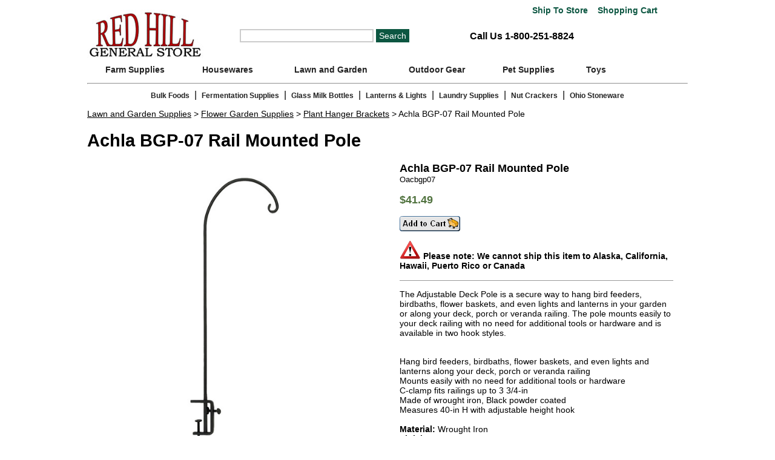

--- FILE ---
content_type: text/html; charset=UTF-8
request_url: https://www.redhillgeneralstore.com/lawn/Achla-BGP-07-Rail-Mounted-Pole.htm
body_size: 5740
content:
<!DOCTYPE HTML PUBLIC "-//W3C//DTD HTML 4.01 Transitional//EN http://www.w3.org/TR/html4/loose.dtd">

<html lang="en">
<head>
<title>Achla BGP-07 Rail Mounted Pole</title>
<meta http-equiv="Content-Type" content="text/html; charset=us-ascii">
<meta name="viewport" content="width=device-width, initial-scale=1">
<link rel="stylesheet" type="text/css" href="../redhill2.css">
<link rel="stylesheet" href="../navbar/mbcsmbkefo.css" type="text/css" />
<script type="text/javascript" src="../navbar/mbjsmbkefo.js"></script>
<script src="https://kit.fontawesome.com/7da46c38ee.js" crossorigin="anonymous"></script>
<meta name="theme-color" content="#BF0413">

<meta name="description" content="The Adjustable Deck Pole is a secure way to hang bird feeders, birdbaths, flower baskets, and even lights and lanterns in your garden or along your deck, porch or veranda railing">
<meta name="keywords" content="metal, wrought iron, garden, hand, deck, balcony, porch, railing, hanger,holder, planter, basket, birdfeeder, clamp, clip, variable height">
<link rel="canonical" href="https://www.redhillgeneralstore.com/lawn/Achla-BGP-07-Rail-Mounted-Pole.htm">
<meta name="title" content="Achla BGP-07 Rail Mounted Pole">
<link rel='shortcut icon' href='https://www.redhillgeneralstore.com/favicon.ico' type='image/x-icon'>
<!-- Place this Googel+ render call where appropriate --> 
<script type="text/javascript">
  (function() {
    var po = document.createElement('script'); po.type = 'text/javascript'; po.async = true;
    po.src = 'https://apis.google.com/js/plusone.js';
    var s = document.getElementsByTagName('script')[0]; s.parentNode.insertBefore(po, s);
  })();
</script> 
<script type="text/javascript" src="https://ajax.googleapis.com/ajax/libs/jquery/1.11.1/jquery.min.js"></script> 
<script language="JavaScript" type="text/javascript" src="../redhill.js">
</script> 
<script language="JavaScript" type="text/javascript">
 addurl();
 settest();
</script>
<style type="text/css">
.milkmenuimg:hover {
    opacity: .8;
}
.milkmenuimg {
    float: left;
    position: relative;
    width: 33%;
}
.milkmenuimg span {
    position: absolute;
    top: 70%;
    left: 0px;
    padding: 0px;
    background: rgb(145, 34, 34);
    background: rgba(145, 34, 34, 0.9);
}
.milkmenuimg span h2 {
    font-size: 10px;
    text-decoration: none;
    text-align: left;
    margin-left: 5px;
    margin-right: 5px;
    margin-bottom: 5px;
    margin-top: 0px;
    color: #FFFFFF;
}

@media only screen and (max-width:650px), (min-device-width:300px) and (max-device-width:650px) {
.milkmenuimg {
    width: 95%
}
.milkmenuimg:hover {
    opacity: 1;
}
}
</style>
<script language="JavaScript" type="text/javascript" src="colorselect.js">
</script>
<!-- BEGIN MerchantWidget Code -->
<script id='merchantWidgetScript'
        src="https://www.gstatic.com/shopping/merchant/merchantwidget.js"
        defer>
</script>
<script type="text/javascript">
  merchantWidgetScript.addEventListener('load', function () {
    merchantwidget.start({
     position: 'RIGHT_BOTTOM'
   });
  });
</script>
<!-- END MerchantWidget Code -->
</head>
<body>
<div id="body"><div id="topbar">
  <div class="shopcart"><a href="javascript:popstore('shipstore1')"><i class="fa-solid fa-truck" style="color: #0C5641;"></i> Ship 
    To Store</a> &nbsp;&nbsp;<a href="../basket.php"><i class="fa-solid fa-cart-shopping" style="color: #0C5641;"></i> Shopping 
    Cart</a></div>
  <div class="row">
    <div class="column">
      <div id="logopromo" align="left"> <a href="../index.htm"><img src="../graphics/shop/redhilllogo.jpg" alt="Red Hill General Store" width="192" height="90" border="0" class="resize" style="max-width:192;"></a> </div>
    </div>
    <div class="column"> 
      <script type="text/javascript">
	  function clearSearch(){
		if (document.getElementById('searchform').value=="Search"){
			document.getElementById('searchform').value="";
		}
	  }
	  </script>
      <form method="GET" action="../search.php">
        <input id="searchform" type="text" aria-label="Search" name="zoom_query" size="25" align="absmiddle" onFocus="clearSearch();">
        <input name="submit" type="submit" value="Search" alt="Click to Search">
      </form>
    </div>
    <div id="phone" class="column">
      <div class="phone-link"><a href="tel:1-800-251-8824"><i class="fa-solid fa-phone" style="color: #222;"></i> Call Us 1-800-251-8824</a></div>
    </div>
  </div>
</div>
<div id="mbkefoebul_wrapper">
  <ul id="mbkefoebul_table" class="mbkefoebul_menulist css_menu">
    <li>
      <div class="buttonbg" style="width: 158px;"><a href="https://www.redhillgeneralstore.com/Farm-Supplies.htm">Farm Supplies</a></div>
      <ul>
        <li><a title="Axes and Mauls"><a href="https://www.redhillgeneralstore.com/farm/Axes-Hatchets-and-Mauls.htm">Axes and Mauls</a></li>
        <li><a title="Burlap Sacks"><a href="https://www.redhillgeneralstore.com/farm/Burlap-Sacks.htm">Burlap Sacks</a></li>
        <li><a title="Electric Fence"><a href="https://www.redhillgeneralstore.com/farm/Electric-Fence.htm">Electric Fence</a></li>
        <li><a title="Feed Buckets"><a href="https://www.redhillgeneralstore.com/farm/Feed-Buckets.htm">Feed Buckets</a></li>
        <li><a title="Fencing Supplies"><a href="https://www.redhillgeneralstore.com/Fencing-Supplies.htm">Fencing Supplies</a></li>
        <li><a title="Hand Pumps"><a href="https://www.redhillgeneralstore.com/farm/Hand-Pumps.htm">Hand Pumps</a></li>
        <li><a title="Havahart Traps"><a href="https://www.redhillgeneralstore.com/farm/Havahart-Live-Animal-Traps.htm">Havahart Traps</a></li>
        <li><a title="Hoisting and Lifting"><a href="https://www.redhillgeneralstore.com/Hoisting-and-Lifting-Equipment.htm">Hoisting and Lifting</a></li>
        <li><a title="Knives and Cutlery"><a href="https://www.redhillgeneralstore.com/Knives-Pocket-Knives-Cutlery.htm">Knives and Cutlery</a></li>
        <li><a title="Livestock Supplies"><a href="https://www.redhillgeneralstore.com/Farm-Animal-Supplies.htm">Livestock Supplies</a></li>
        <li><a title="Poultry Supplies"><a href="https://www.redhillgeneralstore.com/farm/Poultry-Supplies.htm">Poultry Supplies</a></li>
        <li><a title="Tractor Supplies"><a href="https://www.redhillgeneralstore.com/Tractor-Supply.htm">Tractor Supplies</a></li>
      </ul>
    </li>
    <li>
      <div class="buttonbg" style="width: 146px;"><a href="https://www.redhillgeneralstore.com/Housewares.htm">Housewares</a></div>
      <ul>
        <li><a title="Fireplace and Hearth" href="https://www.redhillgeneralstore.com/Fireplace-and-Hearth.htm">Fireplace and Hearth</a></li>
        <li><a title="Floor Care" href="https://www.redhillgeneralstore.com/Floor-Care.htm">Floor Care</a></li>
        <li><a title="Home Decorating" href="https://www.redhillgeneralstore.com/Home-Decorating.htm">Home Decorating</a></li>
        <li><a title="Home Improvement" href="https://www.redhillgeneralstore.com/Home-Improvement.htm">Home Improvement</a></li>
        <li><a title="Kitchen Essentials" href="https://www.redhillgeneralstore.com/Kitchen-Essentials.htm">Kitchen Essentials</a></li>
        <li><a title="Laundry Room" href="https://www.redhillgeneralstore.com/Laundry-Room.htm">Laundry Room</a></li>
        <li><a title="Personal Care Products" href="https://www.redhillgeneralstore.com/Personal-Care-Products.htm">Personal Care Products</a></li>
      </ul>
    </li>
    <li>
      <div class="buttonbg"><a href="https://www.redhillgeneralstore.com/Lawn-and-Garden-Supplies.htm">Lawn and Garden</a></div>
      <ul>
        <li><a title="Bird Houses and Feeders" href="https://www.redhillgeneralstore.com/Bird-Houses-and-Feeders.htm">Bird Houses and Feeders</a> </li>
        <li><a title="Flower Garden Supplies" href="https://www.redhillgeneralstore.com/Flower-Garden-Supplies.htm">Flower Garden Supplies</a> </li>
        <li><a title="Garden Apparel" href="https://www.redhillgeneralstore.com/Garden-Apparel.htm">Garden Apparel</a> </li>
        <li><a title="Garden Decorations" href="https://www.redhillgeneralstore.com/Garden-Decorations.htm">Garden Decorations</a> </li>
        <li><a title="Gardening Equipment" href="https://www.redhillgeneralstore.com/Gardening-Equipment.htm">Gardening Equipment</a> </li>
        <li><a title="Gardening Hose" href="https://www.redhillgeneralstore.com/Gardening-Hose.htm">Gardening Hose</a> </li>
        <li><a title="Lawn and Garden Sprayers" href="https://www.redhillgeneralstore.com/Lawn-and-Garden-Sprayers.htm">Lawn and Garden Sprayers</a> </li>
        <li><a title="Lawn and Garden Tools" href="https://www.redhillgeneralstore.com/Lawn-and-Garden-Tools.htm">Lawn and Garden Tools</a> </li>
        <li><a title="Lawn Mower Repair" href="https://www.redhillgeneralstore.com/Lawn-Mower-Repair.htm">Lawn Mower Repair</a> </li>
        <li><a title="Lawn Ornaments" href="https://www.redhillgeneralstore.com/Lawn-Ornaments.htm">Lawn Ornaments</a> </li>
        <li><a title="Lawn Spreader" href="https://www.redhillgeneralstore.com/Lawn-Spreader.htm">Lawn Spreader</a> </li>
        <li><a title="Outdoor Furniture" href="https://www.redhillgeneralstore.com/Outdoor-Furniture.htm">Outdoor Furniture</a> </li>
        <li><a title="Outdoor Thermometers" href="https://www.redhillgeneralstore.com/lawn/Outdoor-Thermometers.htm">Outdoor Thermometers</a> </li>
        <li><a title="Pest Control" href="https://www.redhillgeneralstore.com/Pest-Control.htm">Pest Control</a> </li>
        <li><a title="Rain Gauges" href="https://www.redhillgeneralstore.com/lawn/Rain-Gauges.htm">Rain Gauges</a> </li>
        <li><a title="Reel Lawn Mowers" href="https://www.redhillgeneralstore.com/lawn/Reel-Lawn-Mowers.htm">Reel Lawn Mowers</a> </li>
      </ul>
    </li>
    <li>
      <div class="buttonbg" style="width: 157px;"><a href="https://www.redhillgeneralstore.com/Outdoors.htm">Outdoor Gear</a></div>
      <ul>
        <li><a title="Camping Gear" href="https://www.redhillgeneralstore.com/Camping-Gear.htm">Camping Gear</a></li>
		 <li><a title="Emergency Equipment" href="https://www.redhillgeneralstore.com/outdoors/Emergency-Equipment.htm">Emergency Equipment</a></li> 
        <li><a title="Outdoor Clothing" href="https://www.redhillgeneralstore.com/Outdoor-Clothing.htm">Outdoor Clothing</a></li>
        <li><a title="Outdoor Living" href="https://www.redhillgeneralstore.com/Outdoor-Living.htm">Outdoor Living</a></li>
      </ul>
    </li>
    <li>
      <div class="buttonbg" style="width: 143px;"><a href="https://www.redhillgeneralstore.com/Pet-Supplies.htm">Pet Supplies</a></div>
      <ul>
        <li><a title="Happy Jack Products" href="https://www.redhillgeneralstore.com/pets/Happy-Jack-Products.htm">Happy Jack Products</a></li>
        <li><a title="Pet Collars" href="https://www.redhillgeneralstore.com/pets/Pet-Collar.htm">Pet Collars</a></li>
        <li><a title="Pet Feeders" href="https://www.redhillgeneralstore.com/pets/Pet-Feeders.htm">Pet Feeders</a></li>
        <li><a title="Pet Fence" href="https://www.redhillgeneralstore.com/pets/Pet-Fence.htm">Pet Fence</a></li>
        <li><a title="Pet Grooming Supplies" href="https://www.redhillgeneralstore.com/Pet-Grooming-Supplies.htm">Pet Grooming Supplies</a></li>
        <li><a title="Pet Leash" href="https://www.redhillgeneralstore.com/pets/Pet-Leash.htm">Pet Leash</a></li>
        <li><a title="Pet Tie Outs and Tie Out Accessories" href="https://www.redhillgeneralstore.com/pets/Pet-Tie-Outs-and-Accessories.htm">Pet Tie Outs and Tie Out Accessories</a></li>
        <li><a title="Pet Toys" href="https://www.redhillgeneralstore.com/pets/Pet-Toys.htm">Pet Toys</a></li>
        <li><a title="Pet Training Products" href="https://www.redhillgeneralstore.com/pets/Pet-Training.htm">Pet Training Products</a></li>
        <li><a title="Pet Treats and Chews" href="https://www.redhillgeneralstore.com/pets/Pet-Treats-and-Chews.htm">Pet Treats and Chews</a></li>
        <li><a title="Rabbit Supplies" href="https://www.redhillgeneralstore.com/pets/Rabbit-Supplies.htm">Rabbit Supplies</a></li>
      </ul>
    </li>
    <li>
      <div class="buttonbg" style="width: 78px;"><a href="https://www.redhillgeneralstore.com/Toys.htm">Toys</a></div>
    </li>
  </ul>
</div>
<hr>
  <div style="float:left;width:100%;" class="mobilehide bottomnav"><a href="https://www.redhillgeneralstore.com/Bulk-Foods.htm">Bulk Foods</a> | <a href="https://www.redhillgeneralstore.com/Fermentation-Lock.htm">Fermentation Supplies</a> | <a href="https://www.redhillgeneralstore.com/housewares/kitchen/kitacc/Glass-Milk-Bottles.htm">Glass Milk Bottles</a> | <a href="https://www.redhillgeneralstore.com/Antique-Lamp-Parts.htm">Lanterns & Lights</a> | <a href="https://www.redhillgeneralstore.com/Laundry-Supplies.htm">Laundry Supplies</a> | <a href="https://www.redhillgeneralstore.com/housewares/kitchen/kitapp/Nut-Crackers.htm">Nut Crackers</a> | <a href="https://www.redhillgeneralstore.com/housewares/kitchen/kitacc/Ohio-Stoneware.htm">Ohio Stoneware</a></div>

  <div id="breadcrumb"><a href="../Lawn-and-Garden-Supplies.htm">Lawn and Garden Supplies</a> &gt; <a href="../Flower-Garden-Supplies.htm">Flower Garden Supplies</a> &gt; <a href="Plant-Hanger-Brackets.htm">Plant Hanger Brackets</a> &gt; Achla BGP-07 Rail Mounted Pole</div>
  <div id="content">
    <div id="heading">
      <h1>Achla BGP-07 Rail Mounted Pole</h1>
      <div class="mobilehide"><font size="1">
        
        </font> </div>
    </div>
    <div id="image">
      <div align="center"><img id="prodimg" src="pics/Achla-BGP-07-Rail-Mounted-Pole.jpg" alt="Achla BGP-07 Rail Mounted Pole" width="auto" height="auto" itemprop="image">
        <div id="hiddenZoom"></div>
        <font color="#666666" size="2">Click Image to Enlarge</font><br>
        <img id="altimg1" src="pics/thumbs/Achla-BGP-07-Rail-Mounted-Pole.jpg" style="max-width:350px" width="25%" height="auto" alt="Achla BGP-07 Rail Mounted Pole">
        <input type="hidden" id="altimg1inpt" value="pics/Achla-BGP-07-Rail-Mounted-Pole.jpg">
        &nbsp;&nbsp; <img id="altimg2" src="pics/thumbs/Achla-BGP-07-Rail-Mounted-Pole-1.jpg" style="max-width:350px" width="25%" height="auto" alt="Achla BGP-07 Rail Mounted Pole">
        <input type="hidden" id="altimg2inpt" value="pics/Achla-BGP-07-Rail-Mounted-Pole-1.jpg">
        <br>
        <br>
      </div>
    </div>
    <div id="description">
      <div style="float:left;width:95%;"><font size="4"><strong>Achla BGP-07 Rail Mounted Pole</strong></font><br>
        <font size="2">Oacbgp07</font><br><br><strong itemprop="offers" itemscope itemtype="http://schema.org/Offer"><font color="#51733F" size="4"><span itemprop="price">$41.49</span></font></strong><br><br><a href="../basket.php?id=Oacbgp07&des=AchlaRailMountedPole&price=41.49&qty=1&wt=10&box=y&ex=1"><img src="pics/addto.gif" alt="Add to Cart" width="100" height="25" border="0"></a>
        <br>
        <br>
        <strong><img src="pics/littlealert.png" alt="Shipping Information"/>&nbsp;Please note: We cannot ship this item to Alaska, California, Hawaii, Puerto Rico or Canada</strong><br>
        <br>
      </div>
      <div style="float:left;width:95%;"><img src="pics/grey.gif" alt="Spacer Line" width="100%" height="1"></div>
      <div style="float:left;width:95%;">
        <p>The Adjustable Deck Pole is a secure way to hang bird feeders, birdbaths, flower baskets, and even lights and lanterns in your garden or along your deck, porch or veranda railing. The pole mounts easily to your deck railing with no need for additional tools or hardware and is available in two hook styles.</p>
        <br>
        Hang bird feeders, birdbaths, flower baskets, and even lights and lanterns along your deck, porch or veranda railing<br>
        Mounts easily with no need for additional tools or hardware<br>
        C-clamp fits railings up to 3 3/4-in<br>
        Made of wrought iron, Black powder coated<br>
        
        Measures 40-in H with adjustable height hook<br>
        
         <br>
        <strong>Material:</strong> Wrought Iron<br>
         <strong>Finish:</strong> Black Powdercoat Finish<br>
         <strong>Assembly Required:</strong> No<br>
        <strong>Achla Product Number:</strong> BGP-07 </div>
    </div>
  </div>
  
  
  
   <br>
  <br>
  <div id="comments">
    <p>
    <div align="center"><img src="../pics/seperator.gif" alt="Spacer Line" width="99%" height="1"></div>
    </p>
    <br>
    <table width="95%" border="0" cellpadding="3" cellspacing="0" align="left" class="details">
      <tr>
        <td><!--ZOOMSTOP--> 
          <!--ZOOMSTOPFOLLOW-->
          
          <!--ZOOMRESTARTFOLLOW--> 
          <!--ZOOMRESTART--></td>
      </tr>
    </table>
  </div>
  <div id="footer">
    <div id="bottomlinks">
      <div class="linkrow">
        <div align="left"><font size="2" face="Arial, Helvetica, sans-serif" color="#333333"><strong>SHOP 
          ONLINE</strong></font> </div>
        <div align="left">
          <p><a href="../rhgscheckout1.php" rel="nofollow">Checkout</a><br>
            <a href="../faq.htm" rel="nofollow">FAQ's</a> <br>
            <a href="../contact.htm" rel="nofollow">Customer Service</a><br>
            <a href="../Ship-to-Store.htm" rel="nofollow">Ship to Store</a><br>
            <a href="../basket.php" rel="nofollow">Shopping Cart</a><br>
            <a href="../shipping.htm" rel="nofollow">Shipping Information</a><br>
            <a href="../private.htm" rel="nofollow">Privacy Statement</a> <br>
            <a href="../warranty.htm" rel="nofollow">Return Policy</a><br>
            <a href="../secure.htm" rel="nofollow">Secure Ordering</a> </p>
        </div>
      </div>
      <div class="line">
        <div align="center"><img src="../graphics/grey-line.gif" alt="Spacer Line" align="top" width="1" height="160"></div>
      </div>
      <div class="linkrow">
        <div align="left"> <font size="2" face="Arial, Helvetica, sans-serif" color="#333333"><strong>ABOUT 
          US </strong></font></div>
        <div align="left">
          <p><a href="../Red-Hill-General-Store-Story.htm" rel="nofollow">Philosophy 
            / CSR / Our Story</a> <br>
            <a href="../Red-Hill-General-Store-Retail-Store-Locations.htm" rel="nofollow">Retail 
            Stores</a> <a href="../hillsvilleretailstore.htm" rel="nofollow">[<font size="1"> Hillsville</font></a><br>
            <a href="../The-Farm-at-Red-Hill.htm" rel="nofollow">Our Farm</a><br>
            <a href="../contact.htm" rel="nofollow">Contact Us</a><br>
            <a href="../press.htm" rel="nofollow">News & Mentions</a><br>
            <a href="../joinus.htm" rel="nofollow">Careers and Internships</a><br>
            <a href="../sitemap.htm" rel="nofollow">Site Map</a> </p>
        </div>
      </div>
      <div class="line">
        <div align="center"><img src="../graphics/grey-line.gif" alt="Spacer Line" align="top" width="1" height="160"></div>
      </div>
      <div class="linkrow">
        <div align="left"> <font size="2" face="Arial, Helvetica, sans-serif" color="#333333"><strong> SEASONAL TRADITIONS</strong></font></div>
        <div align="left">
          <p> <a href="../hillsvilleretailstore.htm#summerdrivein" rel="nofollow">Summer 
            Movie Drive-In</a> <br>
            <a href="../hillsvilleretailstore.htm#saturdaymarket" rel="nofollow">Saturday 
            Market</a> <br>
            <a href="../hillsvilleretailstore.htm#fleamarket" rel="nofollow">Labor 
            Day Flea Market </a><br>
            <a href="../hillsvilleretailstore.htm#shockley" rel="nofollow">Shockley 
            Old Timey Days</a><br>
            <a href="../hillsvilleretailstore.htm#redhilloldtime" rel="nofollow" font-size"10px">Red 
            Hill Old Time Music</a><br>
          </p>
        </div>
      </div>
      <div class="line">
        <div align="center"><img src="../graphics/grey-line.gif" alt="Spacer Line" align="top" width="1" height="160"></div>
      </div>
      <div class="linkrow">
        <div align="left"> <font size="2" face="Arial, Helvetica, sans-serif" color="#333333"><strong>COMMUNITY 
          RESILIENCE</strong></font></div>
        <div align="left">
          <p> <a href="../energy/index.htm" rel="nofollow" font-size"10px">Renewable 
            Energy</a><br>
            <a href="../hillsvilleretailstore.htm#agFFA" rel="nofollow" font-size"10px">Agriculture 
            and FFA Education </a><br>
            <a href="../hillsvilleretailstore.htm#titbr" rel="nofollow">Treasure 
            in the Blue Ridge</a> <br>
            Noteworthy Suppliers <a href="../hillsvilleretailstore.htm#hillsvillesupply" rel="nofollow"><font size="1">[ 
            Hillsville</font></a><br>
          </p>
          <br>
        </div>
      </div>
    </div>
    <div id="trust"> <script type="text/javascript" src="https://sealserver.trustwave.com/seal.js?code=834208d00ca511e0b34b005056b201e5"></script> 
      <br>
      <br>
      <img src="../pics/sm2010cc.jpg" alt="We accept all major credit cards" width="171" height="25"><br>
      <br>
      &#169;2026 Red Hill General Store, Inc. All 
      Rights Reserved. <a href="../legal.htm" rel="nofollow">Terms of Use</a>.<br>
      <a href="../Accessibilty-Statement.htm" rel="nofollow">Accessibilty Statement</a> </div>
  </div><!-- Google tag (gtag.js) -->
<script async src="https://www.googletagmanager.com/gtag/js?id=G-BLSEBKR8LC"></script>
<script defer>
  window.dataLayer = window.dataLayer || [];
  function gtag(){dataLayer.push(arguments);}
  gtag('js', new Date());

  gtag('config', 'G-BLSEBKR8LC');
</script></div>
<script>(function(d){var s = d.createElement("script");s.setAttribute("data-account", "IfyAdQy5ix");s.setAttribute("src", "https://cdn.userway.org/widget.js");(d.body || d.head).appendChild(s);})(document)</script>
<noscript>
Please ensure Javascript is enabled for purposes of <a href="https://userway.org">website accessibility</a>
</noscript>
</body>
</html>

--- FILE ---
content_type: text/css
request_url: https://www.redhillgeneralstore.com/redhill2.css
body_size: 7686
content:
#content1 p {
  font-size: 1em;
  line-height: 1.5em;
  text-decoration: none;
  text-align: center;
  font-family: Verdana, sans-serif
}
#content1 p a {
  font-size: 1em;
  line-height: 1.5em;
  text-decoration: underline;
  text-align: center;
  font-family: Verdana, sans-serif
}
#maincontent p {
  font-size: 1em;
  line-height: 1.5em;
  text-decoration: none;
  text-align: center;
  font-family: Verdana, sans-serif
}
#maincontent p a {
  font-size: 1em;
  line-height: 1.5em;
  text-decoration: underline;
  text-align: center;
  font-family: Verdana, sans-serif
}
h2.about {
  font-size: 2em;
  line-height: 2.2em;
  text-decoration: none;
  text-align: center;
  font-family: Verdana, sans-serif;
  color: #333;
  font-weight: 700
}
h1.about {
  font-size: 2.2em;
  text-decoration: none;
  text-align: center;
  font-family: Verdana, sans-serif;
  color: #000;
  font-weight: 700
}
.topnotice {
  display: inline-block;
  float: center;
  width: 99%;
  height: 30px;
  margin: 5px;
  border: 0 solid rgba(0, 0, 0, 0)
}
.redhill {
  background: #BF0413;
  color: #FFF;
  text-align: center;
  text-decoration: none;
  font-family: Verdana, sans-serif;
  font-size: 1rem;
  padding: 10px 0 5px
}
.foo {
  display: inline-block;
  float: right;
  width: 23%;
  height: 30px;
  margin: 2px;
  border: 1px solid rgba(0, 0, 0, .2)
}
.blue {
  background: #1E3888
}
.lightblue {
  background: #47A8BD
}
.tan {
  background: #CFB76F
}
.yellow {
  background: #9c3e45;
  color: #fff;
  font-size: 18px;
  padding-left: 30px;
  padding-bottom: 3px;
  padding-top: 3px
}
.yellow a:link {
  background: #9c3e45;
  color: #fff;
  font-size: 18px;
  text-decoration: underline
}
.yellow a:visited {
  background: #9c3e45;
  color: #fff;
  font-size: 18px;
  text-decoration: underline
}
.red {
  background: #BF0413;
  color: #fff;
  font-weight: 400;
  font-size: .9rem;
  text-align: center;
  padding-left: 5px;
  padding-right: 5px;
  padding-top: 5px
}
.red a:link {
  background: #BF0413;
  color: #fff;
  font-weight: 600;
  font-size: .9rem;
  text-align: center;
  padding: 5px
}
.red a:visited {
  background: #BF0413;
  color: #fff;
  font-weight: 600;
  font-size: .9rem;
  text-align: center;
  padding: 5px
}
a:link {
  color: #000;
  font-family: Verdana, sans-serif;
  font-size: .9rem
}
a:visited {
  color: purple;
  font-family: Verdana, sans-serif;
  font-size: .9rem;
  text-decoration: none
}
a.cart {
  color: #679250;
  font-family: Verdana, sans-serif;
  font-size: 15px;
  text-decoration: none;
  font-weight: 700
}
a.cart:hover {
  color: #51733F;
  font-family: Verdana, sans-serif;
  font-size: 15px;
  text-decoration: none;
  font-weight: 700
}
a.cart:visited {
  color: #679250;
  font-family: Verdana, sans-serif;
  font-size: 15px;
  text-decoration: none;
  font-weight: none
}
a.toplink {
  color: #666;
  font-family: Verdana, sans-serif;
  font-size: 14px;
  text-decoration: none;
  font-weight: none
}
a.toplink:hover {
  color: #333;
  font-family: Verdana, sans-serif;
  font-size: 14px;
  text-decoration: none;
  font-weight: none
}
a.toplink:visited {
  color: #666;
  font-family: Verdana, sans-serif;
  font-size: 14px;
  text-decoration: none;
  font-weight: none
}
employ {
  color: ##0000FF
}
body {
  background: #FFF;
  color: #000;
  font-family: Verdana, sans-serif;
  font-size: .9rem
}
div.side-nav {
  background-color: #FDEDCB;
  color: #222;
  font-family: Verdana, sans-serif;
  padding: 10px 5px
}
.side-nav a:link {
  background-color: transparent;
  line-height: 1.3em;
  color: #222;
  font-size: .8rem;
  text-decoration: none;
  font-family: Verdana, sans-serif
}
.side-nav a:hover {
  background-color: transparent;
  line-height: 1.3em;
  color: #BF0413;
  font-size: .8rem;
  text-decoration: underline;
  font-family: Verdana, sans-serif
}
.side-nav a:visited {
  background-color: transparent;
  line-height: 1.3em;
  color: #222;
  font-size: .8rem;
  text-decoration: none;
  font-family: Verdana, sans-serif
}
td.side-nav-title {
  background-color: #E1CC9B;
  color: #222;
  font-family: Verdana, sans-serif;
  padding: 10px 5px 0
}
.side-nav-title a:link {
  background-color: transparent;
  line-height: 1.3em;
  color: #222;
  font-size: 1.1em;
  text-decoration: none;
  font-family: Verdana, sans-serif
}
.side-nav-title a:hover {
  background-color: transparent;
  line-height: 1.3em;
  color: #BF0413;
  font-size: 1.1em;
  text-decoration: none;
  font-family: Verdana, sans-serif;
  cursor: pointer
}
.side-nav-title a:visited {
  background-color: transparent;
  line-height: 1.3em;
  color: #222;
  font-size: 1.1em;
  text-decoration: none;
  font-family: Verdana, sans-serif
}
h2 {
  font-family: Verdana, sans-serif;
  font-size: 1.2em;
  font-weight: 700;
  color: #000;
  padding: 10px 0 0
}
input {
  color: #505050;
  font-family: Verdana, sans-serif;
  font-size: .9rem;
  padding-left: 5px;
  line-height: normal;
  display: inline
}
input[type="submit"] {
  background: #0C5641;
  color: #fff;
  margin: 0;
  border: none;
  box-shadow: none;
  line-height: normal;
  padding: 3px 5px
}
input:hover[type="submit"] {
  background: #159974
}
td {
  background: #FFF;
  color: #000;
  font-family: Verdana, sans-serif;
  font-size: .9rem;
  padding: 2px
}
td.aacinfo {
  border-color: #996;
  border-style: solid;
  border-width: 1px;
  color: #000;
  font-family: Verdana, sans-serif;
  font-size: .9rem;
  text-align: center;
  padding: 3px
}
td.aacsupplyaccent {
  border-color: #000;
  border-style: solid;
  border-width: 1px;
  font-family: Verdana, sans-serif;
  font-size: .9rem;
  padding: 5px
}
td.aactitle1 {
  color: #A6221D;
  font-family: Verdana, sans-serif;
  font-size: 20px;
  font-weight: 700;
  padding-bottom: 3px
}
td.accpipe {
  background: #6B481D;
  color: #FFF;
  font-family: Verdana, sans-serif;
  font-size: 14px;
  font-weight: 700
}
td.adbar {
  background: #A6221D;
  color: #FFF;
  font-family: Verdana, sans-serif;
  font-size: 13px;
  font-weight: 700
}
td.blackpipe {
  background: #000;
  color: #FFF;
  font-family: Verdana, sans-serif;
  font-size: 14px;
  font-weight: 700
}
td.bluepipe {
  background: #191970;
  color: #FFF;
  font-family: Verdana, sans-serif;
  font-size: 14px;
  font-weight: 700
}
td.bottomlink {
  background: #FFF;
  color: #999;
  font-family: Verdana, sans-serif;
  font-size: 11px;
  text-decoration: none
}
td.box {
  border: 1px solid #996;
  font-family: Verdana, sans-serif;
  font-size: .9rem;
  padding: 4px
}
td.breadcrumb {
  color: #000;
  font-family: Verdana, sans-serif;
  font-size: 11px;
  padding-left: 2px
}
td.bulkfood {
  background: #9D7C2F;
  color: #FFF;
  font-family: Verdana, sans-serif;
  font-size: .9rem;
  padding: 2px
}
td.buybox {
  background: #EFEBE2;
  color: #000;
  font-family: Verdana, sans-serif;
  font-size: .9rem;
  text-align: center;
  padding: 5px
}
td.cab {
  background: #E9E9E9;
  border-width: 0 solid #000;
  color: #373737;
  font-family: Calibri;
  font-size: 11px;
  padding: 2px
}
td.cake {
  background: #FF9;
  border-color: #E7E7E7;
  border-style: solid;
  font-family: Calibri;
  font-size: .9rem;
  text-align: center;
  vertical-align: middle;
  border-width: 0 1px
}
td.calcbox {
  background: #EFEBE2;
  border: 2px solid #996;
  font-family: Verdana, sans-serif;
  font-size: .9rem;
  text-align: center;
  vertical-align: middle
}
td.carbox {
  border: 2px solid #CCC;
  font-family: Verdana, sans-serif;
  font-size: .9rem
}
td.carbox1 {
  border: 2px solid #CCC;
  font-family: Verdana, sans-serif;
  font-size: .9rem
}
td.cartbox1 {
  background: #EFEBE2;
  color: #000;
  font-family: Verdana, sans-serif;
  font-size: 11px;
  font-weight: 400;
  text-align: center;
  padding: 2px
}
td.cartbox2 {
  color: #DC143C;
  font-family: Verdana, sans-serif;
  font-size: 13px;
  font-weight: 700er;
  text-align: center;
  padding: 2px
}
td.cartinfobox {
  font-family: Verdana, sans-serif;
  font-size: 11px
}
td.carttop {
  background: #A6221D;
  color: #FFF;
  font-family: Verdana, sans-serif;
  font-size: 11px;
  font-weight: 700;
  text-align: center
}
td.categorytop {
  background: #FFF;
  color: #333;
  font-family: Verdana, sans-serif;
  text-align: left
}
td.department {
  background: #FFF;
  color: #000;
  font-family: Verdana, sans-serif;
  font-size: .9rem;
  text-align: center
}
td.description {
  background: #A6221D;
  color: #FFF;
  font-family: Verdana, sans-serif;
  font-size: .9rem;
  font-weight: 600;
  text-align: center
}
td.details {
  background: #FFF;
  border-color: #E7E7E7;
  border-style: solid;
  color: #141414;
  font-family: Calibri;
  font-size: 14px;
  border-width: 0 0 1px;
  padding: 2px
}
td.details2 {
  background: #FFF;
  border-color: #E7E7E7;
  border-style: solid;
  color: #141414;
  font-family: Calibri;
  font-size: 14px;
  text-align: center;
  border-width: 0;
  padding: 2px
}
td.finalbar {
  background: #A6221D;
  color: #FFF;
  font-family: Verdana, sans-serif;
  font-size: .9rem;
  font-weight: 700;
  text-align: center
}
td.footer {
  background: #FFF;
  font-family: Verdana, sans-serif;
  font-size: 11px;
  text-decoration: none
}
td.galpipe {
  background: silver;
  color: #000;
  font-family: Verdana, sans-serif;
  font-size: 14px;
  font-weight: 700
}
td.gb {
  background: #E7D0BB;
  color: #000;
  font-family: Verdana, sans-serif;
  font-size: 14px;
  font-weight: 700
}
td.gb1 {
  background: #E7D0BB;
  color: #000;
  font-family: Verdana, sans-serif;
  font-size: .9rem;
  font-weight: 400
}
td.highlight {
  color: #FFF;
  font-family: Verdana, sans-serif;
  font-size: 18px;
  font-weight: 700;
  padding-bottom: 3px
}
td.holiday {
  background: #FFF;
  border-color: #996;
  border-style: solid;
  border-width: 1px;
  font-family: Verdana, sans-serif;
  font-size: .9rem;
  text-decoration: none
}
td.holiday1 {
  background: #69B36A;
  color: #FFF;
  font-family: Verdana, sans-serif;
  font-size: 14px;
  font-weight: 700
}
td.holiday2 {
  background: #B51919;
  color: #FFF;
  font-family: Verdana, sans-serif;
  font-size: 15px;
  font-weight: 700
}
td.holidayborder {
  border: 1px solid #69B36A;
  font-family: Verdana, sans-serif;
  font-size: .9rem;
  padding-left: 5px;
  text-decoration: none
}
td.holidaypage {
  background: #FFF;
  font-family: Verdana, sans-serif;
  font-size: 11px;
  text-decoration: none
}
td.holidayrightlinks {
  background: #FFF;
  font-family: Verdana, sans-serif;
  font-size: 11px;
  text-decoration: none;
  border-bottom: 0 solid #FFF;
  border-left: 0 solid #FFF;
  border-right: 0 solid #FFF;
  border-top: 0 solid #FFF
}
td.holidaytitle {
  background: #FFF;
  font-family: Verdana, sans-serif;
  font-size: 13px;
  text-decoration: none
}
td.howto {
  border-color: #F88;
  border-style: solid;
  color: #000;
  font-family: Calibri;
  font-size: .9rem;
  text-align: left;
  vertical-align: middle;
  border-width: 0;
  padding: 3px
}
td.label {
  background: #FFF;
  border-color: #000;
  border-style: none none solid;
  border-width: 1px;
  font-family: Verdana, sans-serif;
  font-size: .9rem
}
td.menu {
  color: #000;
  font-family: Verdana, sans-serif;
  font-size: .9rem
}
td.mightlike {
  background: #FFF;
  color: #F60;
  font-family: calibri;
  font-size: 20px;
  font-weight: 700;
  padding: 3px
}
td.newsearchbox {
  background: #FFF;
  border: 0 solid #FFF;
  color: #000;
  font-family: Verdana, sans-serif;
  font-size: 14px;
  font-weight: 700
}
td.outer {
  background: #FFF;
  border-bottom: 0 solid #FFF;
  border-left: 0 solid #FFF;
  border-right: 0 solid #FFF;
  border-top: 0 solid #FFF;
  padding-bottom: 1px;
  padding-top: 2px
}
td.outer1 {
  background: #FFF;
  border-left: 0 solid #FFF;
  border-right: 0 solid #FFF
}
td.outer2 {
  background: none;
  border-bottom: 0 solid #FFF;
  border-left: 0 solid #A6221D;
  border-right: 0 solid #A6221D;
  border-top: 0 solid #FFF;
  padding-bottom: 1px;
  padding-top: 2px
}
td.pricebar {
  border-color: #996;
  border-style: none none solid;
  border-width: 1px;
  font-family: Verdana, sans-serif;
  font-size: .9rem
}
td.quickwick {
  background: #EFEBE2;
  border-color: #000;
  border-style: solid solid solid none;
  border-width: 1px;
  font-family: Verdana, sans-serif;
  font-size: .9rem;
  padding: 5px
}
td.related {
  border: 1px solid #000;
  font-family: Verdana, sans-serif;
  font-size: 11px
}
td.return {
  color: #000;
  font-family: Verdana, sans-serif;
  font-size: 11px;
  font-weight: 400
}
td.searchbar {
  background: #FFF;
  color: #333;
  font-family: Verdana, sans-serif;
  font-size: .9rem
}
td.searchbox {
  border: 1px solid #333;
  font-family: Verdana, sans-serif;
  font-size: .9rem
}
td.sidebar {
  background: #FFF;
  font-family: Verdana, sans-serif;
  font-size: .9rem;
  padding-bottom: 2px;
  padding-left: 2px;
  padding-top: 2px;
  text-decoration: none
}
td.sidebar1 {
  background: #A6221D;
  color: #FFF;
  font-family: Verdana, sans-serif;
  font-size: .9rem;
  font-weight: 700;
  padding-bottom: 2px;
  padding-left: 2px;
  padding-top: 2px;
  text-decoration: none
}
td.specifications {
  background: #A6221D;
  color: #FFF;
  font-family: Verdana, sans-serif;
  font-size: 11px;
  font-weight: 400;
  text-align: center
}
td.subcatlinks {
  color: #005101;
  font-family: Verdana, sans-serif;
  font-size: 11px;
  padding-left: 20px
}
.adbar a:link {
  background: #A6221D;
  color: #FFF;
  font-family: Verdana, sans-serif;
  font-size: 13px;
  font-weight: 700
}
.adbar a:visited {
  background: #A6221D;
  color: #FFF;
  font-family: Verdana, sans-serif;
  font-size: 13px;
  font-weight: 700
}
.breadcrumb a:link {
  color: #333;
  font-family: Verdana, sans-serif;
  font-size: 11px;
  text-decoration: none
}
.breadcrumb a:hover {
  color: #E9D9B4;
  font-family: Verdana, sans-serif;
  font-size: 11px;
  text-decoration: none
}
.breadcrumb a:visited {
  color: #333;
  font-family: Verdana, sans-serif;
  font-size: 11px;
  text-decoration: none
}
.bottomlink a:link {
  color: #999;
  font-family: Verdana, sans-serif;
  font-size: .9rem;
  text-decoration: none;
  text-align: left
}
.bottomlink a:visited {
  color: #999;
  font-family: Verdana, sans-serif;
  font-size: .9rem;
  text-decoration: none;
  text-align: left
}
.bottomlink a:hover {
  color: #999;
  font-family: Verdana, sans-serif;
  font-size: .9rem;
  text-decoration: none;
  text-align: left
}
.buybox a:link {
  background: #EFEBE2;
  color: #000;
  font-family: Verdana, sans-serif;
  font-size: .9rem;
  text-align: center;
  text-decoration: underline
}
.buybox a:visited {
  background: #EFEBE2;
  color: #Purple;
  font-family: Verdana, sans-serif;
  font-size: .9rem;
  text-align: center;
  text-decoration: underline
}
.carbox a:link {
  color: #A6221D;
  font-family: Verdana, sans-serif;
  font-size: .9rem;
  font-weight: 700;
  text-decoration: underline
}
.carbox a:visited {
  color: purple;
  font-family: Verdana, sans-serif;
  font-size: .9rem;
  font-weight: 700;
  text-decoration: underline
}
.carbox a:hover {
  color: navy;
  font-family: Verdana, sans-serif;
  font-size: .9rem;
  font-weight: 700;
  text-decoration: underline
}
.carbox1 a:link {
  color: #000;
  font-family: Verdana, sans-serif;
  font-size: .9rem;
  text-decoration: underline
}
.carbox1 a:visited {
  color: purple;
  font-family: Verdana, sans-serif;
  font-size: .9rem;
  text-decoration: underline
}
.department a:link {
  background: #FFF;
  color: #BF0413;
  font-family: Verdana, sans-serif;
  font-size: 13px;
  text-decoration: underline
}
.department a:visited {
  background: #FFF;
  color: #BF0413;
  font-family: Verdana, sans-serif;
  font-size: 13px;
  text-align: center
}
.details a:link {
  color: #141414;
  font-family: Calibri;
  font-size: .9rem;
  text-decoration: none;
  text-align: left
}
.details a:visited {
  color: #333;
  font-family: Calibri;
  font-size: .9rem;
  text-decoration: none;
  text-align: left
}
.details a:hover {
  color: #900;
  font-family: Calibri;
  font-size: .9rem;
  text-decoration: none;
  text-align: left
}
.details2 a:link {
  color: #141414;
  font-family: Calibri;
  font-size: .9rem;
  text-decoration: none;
  text-align: left
}
.details2 a:visited {
  color: #333;
  font-family: Calibri;
  font-size: .9rem;
  text-decoration: none;
  text-align: left
}
.details2 a:hover {
  color: #900;
  font-family: Calibri;
  font-size: .9rem;
  text-decoration: none;
  text-align: left
}
.footer a:link {
  background: #FFF;
  font-family: Verdana, sans-serif;
  font-size: 11px;
  text-decoration: none
}
.footer a:visited {
  background: #FFF;
  font-family: Verdana, sans-serif;
  font-size: 11px;
  text-decoration: none
}
.holiday a:link {
  background: #FFF;
  color: #000;
  font-family: Verdana, sans-serif;
  font-size: .9rem;
  text-decoration: none
}
.holiday a:visited {
  background: #FFF;
  color: #000;
  font-family: Verdana, sans-serif;
  font-size: 11px;
  text-decoration: none
}
.holiday2 a:link {
  background: #FFF;
  color: #333;
  font-family: Verdana, sans-serif;
  font-size: 13px;
  text-decoration: none
}
.holiday2 a:visited {
  background: #FFF;
  color: #333;
  font-family: Verdana, sans-serif;
  font-size: 13px
}
.holidaypage a:link {
  color: #333;
  font-family: Verdana, sans-serif;
  font-size: .9rem;
  text-decoration: none;
  text-align: left
}
.holidaypage a:visited {
  color: #333;
  font-family: Verdana, sans-serif;
  font-size: .9rem;
  text-decoration: none;
  text-align: left
}
.holidaypage a:hover {
  color: #09F;
  font-family: Verdana, sans-serif;
  font-size: .9rem;
  text-decoration: none;
  text-align: left
}
.holidayrightlinks a:link {
  color: #333;
  font-family: Verdana, sans-serif;
  font-size: 11px;
  text-decoration: none;
  text-align: left
}
.holidayrightlinks a:visited {
  color: #CCC;
  font-family: Verdana, sans-serif;
  font-size: 11px;
  text-decoration: underline;
  text-align: left
}
.holidayrightlinks a:hover {
  color: #09F;
  font-family: Verdana, sans-serif;
  font-size: 11px;
  text-decoration: none;
  text-align: left
}
.holidaytitle a:link {
  color: #333;
  font-family: Verdana, sans-serif;
  font-size: 13px;
  text-decoration: none;
  text-align: left;
  margin: 10px 0 15px
}
.holidaytitle a:visited {
  color: #333;
  font-family: Verdana, sans-serif;
  font-size: 13px;
  text-decoration: underline;
  text-align: left;
  margin: 10px 0 15px
}
.holidaytitle a:hover {
  color: #09F;
  font-family: Verdana, sans-serif;
  font-size: 13px;
  text-decoration: none;
  text-align: left;
  margin: 10px 0 15px
}
.howto a:link {
  color: #000;
  font-family: Verdana, sans-serif;
  font-size: .9rem;
  text-decoration: none;
  text-align: left
}
.howto a:visited {
  color: #000;
  font-family: Verdana, sans-serif;
  font-size: .9rem;
  text-decoration: none;
  text-align: left
}
.howto a:hover {
  color: #900;
  font-family: Verdana, sans-serif;
  font-size: .9rem;
  text-decoration: none;
  text-align: left
}
.menu a:link {
  color: #000;
  font-family: Verdana, sans-serif;
  font-size: .9rem;
  text-decoration: underline
}
.menu a:visited {
  color: purple;
  font-family: Verdana, sans-serif;
  font-size: .9rem;
  text-decoration: underline
}
.related a:link {
  font-family: Verdana, sans-serif;
  font-size: 11px
}
.related a:visited {
  font-family: Verdana, sans-serif;
  font-size: 11px
}
.searchbox a:link {
  background: #EFEBE2;
  font-family: Verdana, sans-serif;
  font-size: 11px;
  padding-left: 3px;
  padding-right: 3px;
  text-decoration: underline
}
.searchbox a:visited {
  background: #EFEBE2;
  font-family: Verdana, sans-serif;
  font-size: 11px;
  padding-left: 3px;
  padding-right: 3px;
  text-decoration: underline
}
.sidebar a:link {
  background: #EFEBE2;
  color: #000;
  font-family: Verdana, sans-serif;
  font-size: .9rem;
  text-decoration: none
}
.sidebar a:visited {
  background: #EFEBE2;
  color: #000;
  font-family: Verdana, sans-serif;
  font-size: .9rem;
  text-decoration: none
}
.sidebar a:hover {
  background-color: #FFF;
  color: #333;
  font-family: Verdana, sans-serif;
  font-size: .9rem;
  text-decoration: underline
}
.sidebar1 a:link {
  background: #FFF;
  color: #333;
  font-family: Verdana, sans-serif;
  font-size: .9rem;
  text-decoration: none
}
.sidebar1 a:visited {
  background: #FFF;
  color: #333;
  font-family: Verdana, sans-serif;
  font-size: .9rem;
  text-decoration: none
}
.sidebar1 a:hover {
  background: #FFF;
  color: #333;
  font-family: Verdana, sans-serif;
  font-size: .9rem;
  font-weight: 700;
  text-decoration: none
}
.specifications a:link {
  background: #A6221D;
  color: #FFF;
  font-family: Verdana, sans-serif;
  font-size: .9rem;
  font-weight: 600;
  text-decoration: underline
}
.specifications a:visited {
  background: #A6221D;
  color: #FFF;
  font-family: Verdana, sans-serif;
  font-size: .9rem;
  font-weight: 600;
  text-decoration: underline
}
.subcatlinks a:link {
  color: #000;
  font-family: Verdana, sans-serif;
  font-size: 11px;
  text-decoration: none
}
.subcatlinks a:visited {
  color: purple;
  font-family: Verdana, sans-serif;
  font-size: 11px;
  text-decoration: none
}
.subcatlinks a:hover {
  color: navy;
  font-family: Verdana, sans-serif;
  font-size: 11px;
  text-decoration: none
}
#body {
  width: 992px;
  margin-left: auto;
  margin-right: auto;
  font-family: Verdana, sans-serif
}
#topbar {
  width: 100%;
  float: left
}
#callcart {
  width: 34%;
  float: left
}
#search {
  width: 34%;
  float: left
}
#navigate {
  width: 100%;
  float: left
}
#addthis {
  width: 100%;
  float: left
}
#content {
  width: 100%;
  float: left
}
#content1 {
  width: 100%;
  float: left
}
#breadcrumb {
  width: 100%;
  margin-top: 2px;
  float: left
}
#sidebar {
  width: 20%;
  height: auto;
  float: left;
  font-size: .8rem
}
#maincontent {
  width: 73%;
  float: left;
  padding-top: 0;
  padding-left: 2%;
  padding-right: 2%
}
#maincontent1 {
  width: 73%;
  float: left;
  padding-top: 0;
  padding-left: 2%;
  padding-right: 2%
}
#maincontent2 {
  width: 100%;
  float: left;
  padding-top: 0;
  padding-left: 2%;
  padding-right: 2%
}
#heading {
  width: 100%;
  float: left
}
#image {
  width: 50%;
  float: left;
  text-align: left
}
#description {
  width: 48%;
  float: left;
  margin-left: 2%
}
#image2 {
  width: 100%;
  float: left;
  text-align: center
}
#description2 {
  width: 100%;
  float: left
}
#dimensions {
  width: 50%;
  float: left
}
#extra {
  width: 50%;
  float: left
}
#additional {
  width: 50%;
  float: left
}
#also {
  width: 50%;
  float: left
}
div.size {
  width: 100%;
  float: left;
  padding-bottom: 4px
}
div.individual {
  width: 100%;
  float: left
}
div.packsize {
  width: 100%;
  float: left;
  background: #FFF;
  border-color: #E7E7E7;
  border-style: solid;
  color: #141414;
  font-family: Verdana, sans-serif;
  font-size: 18px;
  height: auto;
  border-width: 1px 0 0
}
div.pack {
  width: 23%;
  float: left;
  height: auto;
  padding: 2px
}
#comments {
  width: 100%;
  float: left
}
#footer {
  width: 100%;
  float: center
}
#bottomlinks {
  width: 100%;
  align: center;
  padding-top: 50px
}
div.linkrow {
  width: 24%;
  float: left;
  padding-left: 3px
}
div.linkrow a:link {
  text-decoration: none;
  font-size: .9rem;
  color: #000;
  font-family: Verdana, sans-serif
}
div.linkrow1 {
  width: 31%;
  float: left;
  padding-left: 0
}
div.linkrow1 a:link {
  text-decoration: none;
  font-size: .9rem;
  color: #000;
  font-family: Verdana, sans-serif
}
div.follow {
  width: 100%;
  float: left
}
#trust {
  width: 100%;
  float: left;
  padding-bottom: 50px
}
div.line {
  width: 5px;
  float: left
}
.mobileshow {
  display: none
}
.mobilenav {
  float: left;
  width: 49%;
  height: 20px;
  text-align: center;
  border: solid 1px #fff;
  background-color: #912222
}
.mobilenav a {
  padding: 0 6px;
  text-decoration: none;
  color: #fff;
  font-family: Verdana, sans-serif;
  font-size: .9rem;
  font-weight: 700
}
div.list {
  width: 50%;
  float: left;
  padding-bottom: 20px
}
.productbox {
  width: 33%;
  float: left
}
.elecproductbox {
  width: 33%;
  float: left
}
#nutritionbtn {
  position: relative;
  cursor: pointer
}
#nutritionbtn span {
  position: absolute;
  visibility: hidden;
  top: -42px;
  left: 0;
  color: #000;
  text-decoration: none;
  text-align: left;
  width: 280px
}
#nutritionbtn:hover span {
  visibility: visible;
  z-index: 50
}
#displaymenu {
  display: flex;
  flex-wrap: wrap;
  justify-content: flex-start;
}


div.product {
  border-right: 1px solid #E2E2E2;
  border-top: 1px solid #E2E2E2;
  color: #1A1A1A;
  font-weight: 600;
  width: 33.3333%;       
  padding-top: 12px;
  padding-bottom: 10px;
  font-size: .85rem;
  box-sizing: border-box;
  float: none;
  text-align: center;    /* NEW: center image/text/price/ID */
}



.product a:link {
  color: #1A1A1A;
  font-size: 0.85rem;
  text-decoration: none;
  font-weight: 600
}
.product a:hover {
  color: #3E3E3E;
  font-size: 0.85rem;
  text-decoration: underline;
  font-weight: 600
}
.product a:visited {
  color: #2C2C2C;
  font-size: 0.85rem;
  text-decoration: none;
  font-weight: 600
}
div.product1 {
  border-top: 1px solid #E2E2E2;
  border-right: 1px solid #E2E2E2;
  padding-top: 15px;
  padding-bottom: 30px;
  color: #0C5641;
  font-weight: 700;
  vertical-align: bottom;
  text-align: middle;
  height: 300px;
  background-color: #FFF;
  width: 33%;
  float: left
}
.product1 a:link {
  color: #1A1A1A;
  font-size: .9rem;
  text-decoration: none;
  font-weight: 700
}
.product1 a:hover {
  color: #3E3E3E;
  font-size: .9rem;
  text-decoration: underline;
  font-weight: 700
}
.product1 a:visited {
  color: #2C2C2C;
  font-size: .9rem;
  text-decoration: none;
  font-weight: 700
}
div.retailgallery {
  padding-top: 5px;
  padding-bottom: 5px;
  color: #0C5641;
  font-weight: 700;
  vertical-align: bottom;
  background-color: #FFF;
  width: 33%;
  float: left
}
div.product5 {
  border-right: 1px solid #E2E2E2;
  border-top: 1px solid #E2E2E2;
  color: #0C5641;
  font-weight: 600;
  height: auto;
  width: 33%;
  float: left;
  padding-top: 20px;
  padding-bottom: 35px;
  min-height: 310px;
  font-size: .8rem
}
.product5 a:link {
  color: #1A1A1A;
  font-size: 0.85rem;
  text-decoration: none;
  font-weight: 600
}
.product5 a:hover {
  color: #3E3E3E;
  font-size: 0.85rem;
  text-decoration: underline;
  font-weight: 600
}
.product5 a:visited {
  color: #2C2C2C;
  font-size: 0.85rem;
  text-decoration: none;
  font-weight: 600
}
div.elecproduct {
  border-top: 1px solid #E2E2E2;
  border-right: 1px solid #E2E2E2;
  padding-top: 15px;
  padding-bottom: 30px;
  color: #0C5641;
  font-weight: 700;
  vertical-align: bottom;
  height: 330px;
  background-color: #FFF;
  width: 33%;
  float: left
}
.elecproduct a:link {
  color: #1A1A1A;
  font-size: .9rem;
  text-decoration: none;
  font-weight: 700
}
.elecproduct a:hover {
  color: #3E3E3E;
  font-size: .9rem;
  text-decoration: underline;
  font-weight: 700
}
.elecproduct a:visited {
  color: #2C2C2C;
  font-size: .9rem;
  text-decoration: none;
  font-weight: 700
}
div.mirroproduct {
  border-right: 1px solid #E2E2E2;
  border-top: 1px solid #E2E2E2;
  color: #0C5641;
  height: auto;
  width: 33%;
  float: left;
  padding-top: 10px;
  padding-bottom: 20px;
  min-height: 700px;
  text-align: center;
}
div.aaproduct {
  border-right: 1px solid #E2E2E2;
  border-top: 1px solid #E2E2E2;
  color: #0C5641;
  height: auto;
  width: 33%;
  float: left;
  padding-top: 10px;
  padding-bottom: 20px;
  min-height: 425px;
  text-align: center;
}
#loading {
  display: none;
  top: 50%;
  position: fixed;
  z-index: 999999;
  vertical-align: middle;
  float: middle;
  margin-left: auto;
  margin-right: auto;
  width: 500px
}
#maincontained {
  width: 60%;
  float: left
}
#nutri-orgin {
  width: 40%;
  float: left
}
#nutrition {
  width: 100%;
  flost: left
}
.wholenav {
  width: 100%;
  height: auto;
  position: relative;
  z-index: 50;
  visibility: visible;
  border-bottom: 2px solid #a9a9a9
}
.navigatestep {
  width: 100%;
  height: 35px;
  text-align: center
}
.navmenulist {
  margin: 0 auto;
  width: 100%;
  height: 30px;
  font-family: Verdana, sans-serif;
  font-size: 1rem;
  padding: 5px 0 2px
}
.navmenulist a {
  font-size: 1em
}
.navmenulist a:hover {
  background-color: #BF0413;
  color: #fff
}
.navmenulistshow {
  margin: 0 auto;
  width: 100%;
  height: 30px;
  font-family: Verdana, sans-serif;
  font-size: 14px;
  font-weight: 700;
  padding: 2px 0
}
.navmenulistshow a {
  font-size: 14px
}
.navmenucat {
  display: block;
  float: left;
  width: 19%;
  height: 28px;
  margin-left: 0;
  text-align: center;
  border: solid 1px #efebe2;
  background-color: #912222
}
.navmenucat ul {
  visibility: hidden;
  background-color: #efebe2;
  width: 150px;
  list-style-type: none;
  padding: 0;
  margin: 0
}
.navmenucat ul li {
  text-decoration: none;
  border-bottom: 1.5px solid #912222;
  padding: 5px
}
.navmenucat ul li a {
  text-decoration: none;
  color: #000
}
.navmenucat ul li a:link {
  text-decoration: none;
  color: #000
}
.navmenucat ul li a:visited {
  text-decoration: none;
  color: #000
}
.navmenucat a:hover {
  opacity: .9
}
.navmenucat:hover ul {
  visibility: visible;
  z-index: 9999999;
  margin-top: 2px
}
.navmenucat a {
  display: block;
  padding: 3px 6px 0;
  text-decoration: none;
  color: #fff;
  margin-top: 3px
}
.navmenucat a:visited {
  display: block;
  padding: 3px 6px 0;
  text-decoration: none;
  color: #fff
}
.navmenucat a:link {
  display: block;
  padding: 3px 6px 0;
  text-decoration: none;
  color: #fff
}
.navmenu7cat {
  display: block;
  float: left;
  width: 14%;
  height: 40px;
  margin-left: 0;
  text-align: center;
  border: solid 1px #efebe2;
  background-color: #912222
}
.navmenu7cat ul {
  visibility: hidden;
  background-color: #efebe2;
  width: 100%;
  list-style-type: none;
  padding: 0;
  margin: 0
}
.navmenu7cat ul li {
  text-decoration: none;
  border-bottom: 1.5px solid #912222;
  padding: 6px 0 0
}
.navmenu7cat ul li a {
  text-decoration: none;
  color: #000
}
.navmenu7cat ul li a:link {
  text-decoration: none;
  color: #000
}
.navmenu7cat ul li a:visited {
  text-decoration: none;
  color: #000
}
.navmenu7cat a:hover {
  opacity: .6
}
.navmenu7cat:hover ul {
  visibility: visible;
  z-index: 9999999;
  margin-top: 2px
}
.navmenu7cat a {
  display: block;
  padding: 6px;
  text-decoration: none;
  color: #fff
}
.navmenu7cat a:visited {
  display: block;
  padding: 6px;
  text-decoration: none;
  color: #fff
}
.navmenu7cat a:link {
  display: block;
  padding: 6px;
  text-decoration: none;
  color: #fff
}
.navmenu6cat {
  display: block;
  float: left;
  width: 16.2%;
  height: 30px;
  margin-left: 0;
  text-align: center;
  background-color: #fff
}
.navmenu6cat ul {
  visibility: hidden;
  background-color: #FFF;
  width: 100%;
  list-style-type: none;
  padding: 0;
  margin: 0
}
.navmenu6cat ul li {
  text-decoration: none;
  border-bottom: 1px solid #a9a9a9;
  padding: 6px 0 0
}
.navmenu6cat ul li a {
  text-decoration: none;
  color: #222
}
.navmenu6cat ul li a:link {
  text-decoration: none;
  color: #222;
  font-size: .8rem
}
.navmenu6cat ul li a:hover {
  text-decoration: none;
  color: #fff
}
.navmenu6cat a:hover {
  color: #fff
}
.navmenu6cat:hover ul {
  visibility: visible;
  z-index: 9999999;
  margin-top: 2px
}
.navmenu6cat a {
  display: block;
  padding: 6px;
  text-decoration: none;
  color: #222;
  font-weight: 600
}
.navmenu6cat a:visited {
  display: block;
  padding: 6px;
  text-decoration: none;
  color: #222
}
.navmenu6cat a:link {
  display: block;
  padding: 6px;
  text-decoration: none;
  color: #222;
  font-size: .9rem
}
.navmenu6cat a:hover {
  display: block;
  padding: 6px;
  text-decoration: none;
  color: #fff
}
.sorted {
  position: relative
}
.sorted .inter {
  display: none;
  position: absolute;
  font-weight: 700;
  font-size: .9rem
}
.sorted:hover .inter {
  display: block;
  background-color: #efebe2;
  width: 250px;
  height: auto;
  border: 1px solid #000;
  z-index: 50;
  left: 10px;
  top: 10px;
  padding: 5px;
  radial: 3px
}
.bulkrecipe {
  position: relative;
  margin: 2px;
  width: 49%
}
.bulkrecipe span {
  position: absolute;
  top: 60%;
  left: 0;
  padding: 0;
  background: #912222;
  background: rgba(145, 34, 34, 0.9)
}
.bulkrecipe span h2 {
  text-decoration: none;
  text-align: left;
  color: #fff;
  margin: 0 5px 5px
}
#recipeimg {
  width: 49%;
  float: left;
  border-right: solid #999 1px
}
#ingred {
  margin-left: 15px;
  width: 45%;
  float: left;
  text-align: left;
  font-size: .9rem
}
#recipeprocess {
  font-size: 14px;
  float: left;
  text-align: left
}
.bulkfoodmenublock {
  width: 31%;
  float: left;
  height: 170px;
  margin-left: 8px
}
.bulkfoodmenulist {
  width: 31%;
  float: left;
  margin-left: 8px
}
#leftmenuimg:hover {
  opacity: .8
}
#leftmenuimg {
  float: left;
  position: relative;
  width: 38%
}
#leftmenuimg span {
  position: absolute;
  top: 70%;
  left: 0;
  padding: 0;
  background: #912222;
  background: rgba(145, 34, 34, 0.9)
}
#leftmenuimg span h2 {
  text-decoration: none;
  text-align: left;
  margin: 0 5px 5px
}
#rightmenuimg:hover {
  opacity: .8
}
#rightmenuimg {
  float: right;
  position: relative;
  width: 35.3%;
  margin: 1%
}
#rightmenuimg span {
  position: absolute;
  bottom: 70%;
  right: 0;
  padding: 0;
  background: #912222;
  background: rgba(145, 34, 34, 0.9)
}
#rightmenuimg span h2 {
  text-decoration: none;
  text-align: right;
  margin: 0 5px 5px
}
#halfblock:hover {
  opacity: .8
}
#halfblock {
  float: left;
  margin: 1%;
  position: relative;
  width: 48%
}
#halfblock span {
  position: absolute;
  bottom: 70%;
  right: 0;
  padding: 0;
  background: #912222;
  background: rgba(145, 34, 34, 0.9)
}
#halfblock span h2 {
  text-decoration: none;
  text-align: right;
  color: #fff;
  margin: 0 5px 5px
}
#threeblock:hover {
  opacity: .8
}
#threeblock {
  float: left;
  margin: 1%;
  position: relative;
  width: 30%
}
#threeblock span {
  position: absolute;
  bottom: 40%;
  right: 0;
  padding: 0;
  background: #912222;
  background: rgba(145, 34, 34, 0.9)
}
#threeblock span h2 {
  text-decoration: none;
  text-align: right;
  margin: 0 5px 5px
}
#threeblockalign:hover {
  opacity: .8
}
#threeblockalign {
  float: left;
  margin: 1%;
  position: relative;
  width: 30%
}
#threeblockalign span {
  position: absolute;
  bottom: 10%;
  right: 0;
  padding: 0;
  background: #912222;
  background: rgba(145, 34, 34, 0.9)
}
#threeblockalign span h2 {
  text-decoration: none;
  text-align: right;
  margin: 0 5px 5px
}
#threeblockleft:hover {
  opacity: .8
}
#threeblockleft {
  float: left;
  margin: 1%;
  position: relative;
  width: 30%
}
#threeblockleft span {
  position: absolute;
  bottom: 4%;
  left: 0;
  padding: 0;
  background: #912222;
  background: rgba(145, 34, 34, 0.9)
}
#threeblockleft span h2 {
  text-decoration: none;
  text-align: right;
  margin: 0 5px 5px
}
#halfblockleft:hover {
  opacity: .8
}
#halfblockleft {
  float: left;
  margin: 1%;
  position: relative;
  width: 48%
}
#halfblockleft span {
  position: absolute;
  bottom: 30%;
  left: 0;
  padding: 0;
  background: #912222;
  background: rgba(145, 34, 34, 0.9)
}
#halfblockleft span h2 {
  text-decoration: none;
  text-align: right;
  color: #fff;
  margin: 0 5px 5px
}
#thirdblock:hover {
  opacity: .8
}
#thirdblock {
  float: left;
  margin: 1%;
  position: relative;
  width: 31.25%
}
#thirdblock span {
  position: absolute;
  bottom: 20%;
  left: 0;
  padding: 0;
  background: #912222;
  background: rgba(145, 34, 34, 0.9)
}
#thirdblock span h2 {
  text-decoration: none;
  text-align: right;
  color: #fff;
  margin: 0 5px 5px
}
.innerimg:hover {
  opacity: .8
}
.innerimg {
  position: relative;
  margin: 1%;
  width: 60%;
  float: left
}
.innerimg span {
  position: absolute;
  top: 20%;
  right: 0;
  padding: 0;
  background: #912222;
  background: rgba(145, 34, 34, 0.9)
}
.innerimg span h2 {
  text-decoration: none;
  text-align: right;
  margin: 0 5px 5px
}
.innerimg2:hover {
  opacity: .8
}
.innerimg2 {
  position: relative;
  margin: 1%;
  width: 60%;
  float: left
}
.innerimg2 span {
  position: absolute;
  bottom: 20%;
  left: 0;
  padding: 0;
  background: #912222;
  background: rgba(145, 34, 34, 0.9)
}
.innerimg2 span h2 {
  text-decoration: none;
  text-align: left;
  margin: 0 5px 5px
}
.fullstripimg:hover {
  opacity: .8
}
.fullstripimg {
  position: relative;
  margin: 1%;
  width: 98%;
  float: left
}
.fullstripimg span {
  position: absolute;
  top: 20%;
  right: 0;
  padding: 0;
  background: #912222;
  background: rgba(145, 34, 34, 0.9)
}
.fullstripimg span h2 {
  text-decoration: none;
  text-align: right;
  margin: 0 5px 5px
}
.fullstripimg2:hover {
  opacity: .8
}
.fullstripimg2 {
  position: relative;
  margin: 1%;
  width: 98%;
  float: left
}
.fullstripimg2 span {
  position: absolute;
  bottom: 20%;
  left: 0;
  padding: 0;
  background: #912222;
  background: rgba(145, 34, 34, 0.9)
}
.fullstripimg2 span h2 {
  text-decoration: none;
  text-align: left;
  margin: 0 5px 5px
}
.fullstripimg2 span h3 {
  position: absolute;
  bottom: 70%;
  right: 0;
  padding: 0;
  background: #912222;
  background: rgba(145, 34, 34, 0.9)
}
#leftclipimg {
  width: 100%;
  height: auto;
  max-width: 350px
}
#rightclipimg {
  width: 100%;
  height: auto;
  max-width: 350px
}
#wholeclipimg {
  width: 100%;
  height: auto;
  max-width: 850px
}
#sort {
  text-decoration: none;
  text-align: left;
  margin: 5px
}
#hiddenZoom {
  display: none;
  position: fixed;
  z-index: 500;
  border: 1px solid #000;
  right: auto;
  top: 20%;
  margin: auto;
  background-color: #fff;
  text-align: center;
  font-size: 1rem;
  font-weight: 600;
  color: #666
}
#hiddenZoom2 {
  display: none;
  position: fixed;
  z-index: 500;
  border: 1px solid #000;
  right: auto;
  top: 20%;
  margin: auto;
  background-color: #fff;
  text-align: center;
  font-size: 1rem;
  font-weight: 600;
  color: #666
}
#hiddenZoom3 {
  display: none;
  position: fixed;
  z-index: 500;
  border: 1px solid #000;
  right: auto;
  top: 20%;
  margin: auto;
  background-color: #fff;
  text-align: center;
  font-size: 1rem;
  font-weight: 600;
  color: #666
}
#hiddenZoom4 {
  display: none;
  position: fixed;
  z-index: 500;
  border: 1px solid #000;
  right: auto;
  top: 20%;
  margin: auto;
  background-color: #fff;
  text-align: center;
  font-size: 1rem;
  font-weight: 600;
  color: #666
}
#hiddenZoom5 {
  display: none;
  position: fixed;
  z-index: 500;
  border: 1px solid #000;
  right: auto;
  top: 20%;
  margin: auto;
  background-color: #fff;
  text-align: center;
  font-size: 1rem;
  font-weight: 600;
  color: #666
}
#hiddenZoom6 {
  display: none;
  position: fixed;
  z-index: 500;
  border: 1px solid #000;
  right: auto;
  top: 20%;
  margin: auto;
  background-color: #fff;
  text-align: center;
  font-size: 1rem;
  font-weight: 600;
  color: #666
}
#hiddenZoom7 {
  display: none;
  position: fixed;
  z-index: 500;
  border: 1px solid #000;
  right: auto;
  top: 20%;
  margin: auto;
  background-color: #fff;
  text-align: center;
  font-size: 1rem;
  font-weight: 600;
  color: #666
}
#hiddenZoom8 {
  display: none;
  position: fixed;
  z-index: 500;
  border: 1px solid #000;
  right: auto;
  top: 20%;
  margin: auto;
  background-color: #fff;
  text-align: center;
  font-size: 1rem;
  font-weight: 600;
  color: #666
}
#hiddenZoom9 {
  display: none;
  position: fixed;
  z-index: 500;
  border: 1px solid #000;
  right: auto;
  top: 20%;
  margin: auto;
  background-color: #fff;
  text-align: center;
  font-size: 1rem;
  font-weight: 600;
  color: #666
}
#hiddenZoom10 {
  display: none;
  position: fixed;
  z-index: 500;
  border: 1px solid #000;
  right: auto;
  top: 20%;
  margin: auto;
  background-color: #fff;
  text-align: center;
  font-size: 1rem;
  font-weight: 600;
  color: #666
}
#hiddenZoom11 {
  display: none;
  position: fixed;
  z-index: 500;
  border: 1px solid #000;
  right: auto;
  top: 20%;
  margin: auto;
  background-color: #fff;
  text-align: center;
  font-size: 1rem;
  font-weight: 600;
  color: #666
}
.partcontain {
  width: 95%;
  float: left;
  border-bottom: 1px solid #666
}
.part {
  margin: 1%;
  width: 21%;
  height: auto;
  float: left
}
div.partimg {
  position: relative
}
div.partimg span {
  display: none
}
div.partimg:hover span {
  display: block;
  position: absolute;
  left: 100px;
  top: 40px;
  width: 600px;
  z-index: 500
}
#prodimg {
  cursor: pointer;
  max-width: 100%
}
#prodimg2 {
  cursor: pointer
}
#prodimg3 {
  cursor: pointer
}
#prodimg4 {
  cursor: pointer
}
#prodimg5 {
  cursor: pointer
}
#prodimg6 {
  cursor: pointer
}
#prodimg7 {
  cursor: pointer
}
#prodimg8 {
  cursor: pointer
}
#prodimg9 {
  cursor: pointer
}
#prodimg10 {
  cursor: pointer
}
#prodimg11 {
  cursor: pointer
}
.alsolike {
  width: 33%;
  float: left;
  text-align: center
}
.fifty {
  float: left;
  width: 50%
}
.hiddennav {
  display: none
}
.shownav {
  display: block
}
.style-button {
  position: relative;
  float: left;
  padding: 1px;
  font-size: 110%;
  background-color: #fff
}
.style-button:hover {
  background-color: #FFF;
  color: #350;
  text-decoration: none
}
.style-button span {
  position: absolute;
  background-color: #E6E6E6;
  padding: 2px;
  border: 1px solid #9D9D9D;
  visibility: hidden;
  color: #000;
  text-decoration: none;
  text-align: left;
  width: auto
}
.style-button span div {
  border-width: 1px
}
.style-button:hover span {
  visibility: visible;
  top: 40px;
  left: 10px;
  z-index: 50
}
.style-button a:link {
  background-color: transparent;
  line-height: 1.5em;
  color: #4962D7;
  font-size: 1em;
  text-decoration: none;
  font-family: Verdana, sans-serif
}
.style-button a:hover {
  background-color: transparent;
  line-height: 1.5em;
  color: #4962D7;
  font-size: 1em;
  text-decoration: underline;
  font-family: Verdana, sans-serif
}
.style-button a:visited {
  background-color: transparent;
  line-height: 1.5em;
  color: purple;
  font-size: 1em;
  text-decoration: none;
  font-family: Verdana, sans-serif
}
div.FAQnav {
  background-color: #E1CC9B;
  color: #1E1E1E;
  font-family: Verdana, sans-serif;
  width: 30%;
  height: auto;
  float: left;
  font-size: 14px;
  margin: 1%;
  padding: 10px 5px 0
}
.FAQnav a:link {
  background-color: transparent;
  line-height: 1.3em;
  color: #1E1E1E;
  font-size: 1em;
  text-decoration: none;
  font-family: Verdana, sans-serif
}
.FAQnav a:hover {
  background-color: transparent;
  line-height: 1.3em;
  color: #1E1E1E;
  font-size: 1em;
  text-decoration: underline;
  font-family: Verdana, sans-serif
}
.FAQnav a:visited {
  background-color: transparent;
  line-height: 1.3em;
  color: #1E1E1E;
  font-size: 1em;
  text-decoration: none;
  font-family: Verdana, sans-serif
}
.mySlides {
  display: none;
  width: 100%;
  position: relative;
  height: 350px;
  overflow: hidden
}
.mySlides span {
  position: absolute;
  bottom: 70%;
  left: 0;
  padding: 0;
  background: #912222;
  background: rgba(145, 34, 34, 0.9)
}
.mySlides span h2 {
  font-size: 28px;
  text-decoration: none;
  text-align: right;
  margin: 0 5px 5px
}
#navibutton {
  display: none
}
#cartcrumbs {
  width: 60%;
  float: left;
  background: #FFF;
  border-bottom: 1px solid #C63700;
  font-family: Verdana, sans-serif;
  font-size: .9rem;
  padding-bottom: 5px;
  padding-left: 3px;
  padding-top: 5px;
  text-align: left;
  height: 90px
}
#cartcart {
  width: 39%;
  float: left;
  background: #FFF;
  border-bottom: 1px solid #C63700;
  font-family: Verdana, sans-serif;
  font-size: .9rem;
  padding-bottom: 5px;
  padding-left: 3px;
  padding-top: 5px;
  text-align: right;
  height: 90px
}
div.carttop {
  width: 12.1%;
  height: 20px;
  float: left;
  background: #A6221D;
  color: #FFF;
  font-family: Verdana, sans-serif;
  font-size: 14px;
  font-weight: 700;
  text-align: center;
  padding: 5px
}
div.carttop2 {
  width: 20%;
  height: 20px;
  float: left;
  background: #A6221D;
  color: #FFF;
  font-family: Verdana, sans-serif;
  font-size: 14px;
  font-weight: 700;
  text-align: center;
  padding: 5px
}
div.pricebar2 {
  width: 12%;
  height: 20px;
  float: left;
  font-family: Verdana, sans-serif;
  font-size: .9rem;
  padding: 5px
}
div.pricebardesc {
  width: 20%;
  height: 20px;
  float: left;
  font-family: Verdana, sans-serif;
  font-size: .9rem;
  padding: 5px
}
div.pricebar5050 {
  width: 12%;
  height: 20px;
  float: left;
  font-family: Verdana, sans-serif;
  font-size: .9rem;
  padding: 5px
}
#cartleftspace {
  width: 28%;
  float: left
}
#cartshipbox {
  width: 38%;
  float: left;
  text-align: center
}
#cartshipboxhide {
  width: 38%;
  float: left;
  text-align: center
}
.carttotals {
  width: 28%;
  float: left;
  text-align: right
}
.carttotalnums {
  width: 100%;
  float: left;
  text-align: right;
  font-size: 14px
}
.carttotalnums div {
  width: 50%;
  float: left
}
#itemcontainer {
  width: 100%;
  height: auto;
  float: left;
  border-bottom: 1px solid #000;
  margin-bottom: 10px;
  background-color: #FFF
}
.pricebarmobtag {
  visibility: hidden
}
div.tablabel {
  display: none
}
div.partimg {
  position: relative
}
div.partimg span {
  display: none
}
div.partimg:hover span {
  display: block;
  width: 500px;
  position: absolute;
  left: 100px;
  top: -100px;
  z-index: 999999
}
#showstateform {
  cursor: pointer;
  text-decoration: underline
}
#shipstatebutton {
  display: none;
  float: left
}
.pricebarsec {
  width: 67%;
  float: right;
  height: 30px
}
.pricebarsec div {
  width: 50%;
  float: left
}
.pricebarsec2 {
  width: 33%;
  float: left;
  height: 30px
}
#pricebardesc {
  float: right;
  height: 20px;
  font-family: Verdana, sans-serif;
  font-size: .9rem;
  overflow-x: hidden;
  overflow-y: hidden;
  padding: 5px
}
#pricebardesc div {
  width: auto
}
#pricebarid {
  width: 30%;
  float: left;
  height: 20px;
  font-family: Verdana, sans-serif;
  font-size: .9rem;
  padding: 5px
}
#pricebarid div {
  text-align: right;
  width: 100%
}
#pricebareach {
  width: 40%;
  float: left;
  height: 20px;
  font-family: Verdana, sans-serif;
  font-size: .9rem;
  padding: 5px
}
#pricebareach div {
  text-align: right;
  width: 100%
}
#pricebartotal {
  width: 40%;
  float: right;
  height: 20px;
  font-family: Verdana, sans-serif;
  font-size: .9rem;
  padding: 5px
}
#pricebartotal div {
  text-align: center;
  width: 100%
}
#pricebarremove {
  width: 90px;
  float: left;
  height: 20px;
  font-family: Verdana, sans-serif;
  font-size: .9rem;
  padding: 5px
}
#pricebarremove div {
  text-align: right;
  width: 100%
}
#pricebarqty {
  width: 200px;
  float: left;
  height: 20px;
  font-family: Verdana, sans-serif;
  font-size: .9rem;
  padding-bottom: 5px;
  padding-left: 5px;
  padding-top: 5px
}
#pricebarqty div {
  text-align: right;
  float: left;
  width: 50%
}
@media only screen and (max-width:650px), (min-device-width:300px) and (max-device-width:650px) {
  #body {
    width: 95%;
    font-size: 14px
  }
  .red {
    background: #BF0413;
    color: #fff;
    font-weight: 400;
    font-size: .8em;
    text-align: center;
    padding: 5px
  }
  .red a:link {
    background: #BF0413;
    color: #fff;
    font-weight: 600;
    font-size: .8em;
    text-align: center;
    padding: 5px
  }
  .red a:visited {
    background: #BF0413;
    color: #fff;
    font-weight: 600;
    font-size: .8em;
    text-align: center;
    padding: 5px
  }
  .hide {
    position: absolute;
    top: -9999px;
    left: -9999px
  }
  .mobilehide {
    position: absolute;
    top: -9999px;
    left: -9999px
  }
  #addthis {
    position: absolute;
    top: -9999px;
    left: -9999px
  }
  .mobileshow {
    display: block
  }
  #image {
    width: 100%
  }
  #description {
    width: 100%
  }
  #dimensions {
    width: 100%;
    float: left
  }
  #extra {
    width: 100%
  }
  #additional {
    width: 100%
  }
  #also {
    width: 100%
  }
  div.pack {
    text-align: center;
    width: 100%;
    height: auto
  }
  div.linkrow {
    width: 100%
  }
  div.linkrow a:link {
    font-size: 13px
  }
  div.line {
    position: absolute;
    top: -9999px;
    left: -9999px
  }
  #logopromo {
    width: 100%;
    text-align: center;
    float: left
  }
  #callcart {
    margin-top: 18px;
    width: 50%;
    text-align: center
  }
  #search {
    width: 100%;
    text-align: center;
    padding-bottom: 5px
  }
  .resize {
    width: 95%;
    height: auto
  }
  div.list {
    width: 100%
  }
  .productbox {
    width: 100%;
    padding-top: 25px;
    border-bottom: #000 solid thin
  }
  .elecproductbox {
    width: 100%;
    padding-top: 25px;
    border-bottom: #000 solid thin
  }
  div.product {
    width: 100%;
    height: auto;
    padding-top: 25px;
    border-bottom: #000 solid thin
  }
  div.mirroproduct {
    width: 100%;
    height: auto;
    padding-top: 5px;
    border-bottom: #000 solid thin
  }
   div.aaproduct {
    width: 100%;
    height: auto;
    padding-top: 5px;
    border-bottom: #000 solid thin
  }
  div.productview {
    width: 100%;
    height: 100%;
    background-color: #FFF;
    opacity: .4
  }
  div.elecproduct {
    width: 100%;
    height: auto;
    padding-top: 25px;
    border-bottom: #000 solid thin
  }
  div.elecproductview {
    width: 100%;
    height: 100%;
    background-color: #FFF;
    opacity: .4
  }
  .bottombar {
    font-family: Verdana, sans-serif;
    font-size: 14px;
    font-style: normal;
    font-weight: 600;
    line-height: 21px;
    width: 100%;
    color: #333d45;
    text-align: center text-transform: uppercase;
    border: none;
    padding: 7pm 10px 7px
  }
  .buttonb {
    background-color: #A9A9A9;
    border: none;
    color: #FFF;
    padding: 15px 32px;
    text-align: center;
    text-decoration: none;
    display: inline-block;
    font-size: 1rem;
    margin: 4px 2px;
    cursor: pointer
  }
  div.list a:link {
    font-size: 1rem
  }
  .productbox a:link {
    font-size: 18px
  }
  .elecproductbox a:link {
    font-size: 18px
  }
  #nutritionbtn {
    visibility: hidden
  }
  #nutritionbtn span {
    visibility: visible;
    position: relative;
    top: -12px
  }
  #maincontent {
    width: 100%;
    padding-left: 0;
    padding-right: 0;
    margin-bottom: 1%
  }
  #maincontent1 {
    width: 100%;
    padding-left: 0;
    padding-right: 0;
    margin-bottom: 1%
  }
  #maincontained {
    width: 100%
  }
  #nutri-orgin {
    width: 100%
  }
  #sidebar {
    width: 98%
  }
  #loading {
    width: 100%
  }
  .wholenav {
    width: 100%
  }
  #navibutton {
    font-size: 20px;
    border: 1px solid #000;
    margin-bottom: 5px;
    margin-right: 0;
    padding: 2px;
    display: block;
    float: right
  }
  .navmenulist {
    display: none
  }
  .navmenulistshow {
    display: block;
    width: 100%
  }
  .navmenucat {
    width: 100%;
    height: 30px;
    font-size: 20px
  }
  .navmenucat a {
    width: 100%;
    font-size: 20px
  }
  .navmenucat:hover ul {
    visibility: hidden
  }
  .navmenu7cat {
    width: 100%;
    height: 30px;
    font-size: 20px
  }
  .navmenu7cat a {
    width: 100%;
    font-size: 20px
  }
  .navmenu7cat:hover ul {
    visibility: hidden
  }
  .bulkrecipe {
    width: 98%
  }
  #recipeimg {
    width: 98%
  }
  #ingred {
    width: 98%
  }
  .bulkfoodmenublock {
    width: 98%
  }
  .bulkfoodmenulist {
    width: 98%
  }
  #leftmenuimg {
    margin: 1%;
    overflow: hidden;
    width: 95%
  }
  #rightmenuimg {
    margin-left: 0;
    margin-right: 0;
    overflow: hidden;
    float: left;
    width: 100%;
    height: 320px
  }
  .innerimg {
    width: 100%;
    float: left;
    margin-left: 0;
    margin-right: 0
  }
  .innerimg2 {
    width: 100%;
    float: left;
    margin-left: 0;
    margin-right: 0
  }
  .fullstripimg {
    width: 100%;
    float: left;
    margin-left: 0;
    margin-right: 0
  }
  .fullstripimg2 {
    width: 100%;
    float: left;
    margin-left: 0;
    margin-right: 0
  }
  .part {
    width: 95%
  }
  div.partimg:hover span {
    display: none
  }
  .alsolike {
    width: 95%
  }
  #halfblock {
    width: 95%
  }
  #halfblockleft {
    width: 95%
  }
  #threeblock {
    width: 95%
  }
  #threeblockalign {
    width: 95%
  }
  #thirdblock {
    width: 95%
  }
  .fifty {
    width: 95%
  }
  div.FAQnav {
    width: 95%
  }
  .mySlides {
    height: 100%;
    max-height: 350px;
    overflow: hidden;
    width: 100%
  }
  #cartcrumbs {
    width: 95%;
    font-size: 14px;
    height: auto
  }
  #cartcrumbs a {
    font-size: 14px
  }
  #cartcart {
    width: 95%;
    font-size: 18px;
    height: auto
  }
  #cartcart a {
    font-size: 18px
  }
  div.carttop {
    position: absolute;
    top: -9999px;
    left: -9999px
  }
  div.carttop2 {
    position: absolute;
    top: -9999px;
    left: -9999px
  }
  div.pricebar2 {
    width: 100%;
    height: auto;
    padding: 1%;
    font-size: 18px;
    border-width: 0
  }
  div.pricebardesc {
    width: 100%;
    height: auto;
    padding: 1%;
    font-size: 18px;
    border-width: 0
  }
  div.pricebar5050 {
    width: 48%;
    height: auto;
    float: left;
    padding: 1%;
    font-size: 18px
  }
  .pricebarmobtag {
    visibility: visible;
    height: auto;
    font-size: .9rem
  }
  #cartleftspace {
    display: none
  }
  #cartshipbox {
    position: fixed;
    z-index: 1000;
    width: 95%;
    height: auto;
    font-size: 1rem;
    display: block;
    top: 30%;
    right: 0;
    left: 0
  }
  #cartshipboxhide {
    display: none
  }
  .carttotals {
    width: 95%;
    height: auto;
    font-size: 1rem
  }
  #itemcontainer {
    width: 95%;
    border-top: 1px solid #000
  }
  #shipstatebutton {
    display: block;
    width: 100%;
    text-align: center
  }
  .pricebarsec {
    height: auto;
    width: 95%;
    text-align: center
  }
  .pricebarsec div {
    width: 100%;
    float: left
  }
  .pricebarsec2 {
    height: auto;
    width: 95%;
    text-align: center
  }
  #pricebardesc {
    width: 100%;
    float: left;
    font-size: 18px
  }
  #pricebardesc div {
    width: 100%;
    text-align: center
  }
  #pricebarid {
    width: 100%;
    float: right;
    font-size: 18px
  }
  #pricebarid div {
    text-align: center
  }
  #pricebareach {
    width: 100%;
    float: left;
    font-size: 14px
  }
  #pricebareach div {
    text-align: center
  }
  #pricebartotal {
    width: 100%;
    float: right;
    font-weight: 700;
    font-size: 18px
  }
  #pricebartotal div {
    text-align: center
  }
  #pricebarremove {
    width: auto;
    float: left;
    font-size: 18px
  }
  #pricebarremove div {
    text-align: center
  }
  #pricebarqty {
    width: auto;
    float: center;
    font-size: 18px
  }
  #pricebarqty div {
    width: auto;
    text-align: center
  }
  #pricebarupdate {
    float: right;
    font-size: 18px
  }
  #pricebarupdate div {
    text-align: center
  }
  .carttotalnums {
    font-size: 14px
  }
  .carttotalnums div {
    text-align: center
  }
}
a:link {
  color: #000;
  font-family: Verdana, sans-serif;
  font-size: .9rem
}
a:visited {
  color: purple;
  font-family: Verdana, sans-serif;
  font-size: .9rem
}
body {
  color: #000;
  font-family: Verdana, sans-serif;
  font-size: .9rem
}
form {
  margin: 0;
  padding: 40px 0 0 40px
}
input {
  color: #000;
  font-family: Verdana, sans-serif;
  font-size: 14px
}
td {
  color: #000;
  font-family: Verdana, sans-serif;
  font-size: .9rem;
  background: #FFF
}
td.aacinfo {
  border-color: #996;
  border-style: solid;
  border-width: 1px;
  color: #000;
  font-family: Verdana, sans-serif;
  font-size: .9rem;
  text-align: center;
  padding: 3px
}
td.aacsupplyaccent {
  border-color: #000;
  border-style: solid;
  border-width: 1px;
  font-family: Verdana, sans-serif;
  font-size: .9rem;
  padding: 5px
}
td.aactitle1 {
  color: #BF0413;
  font-family: Verdana, sans-serif;
  font-size: 20px;
  font-weight: 700;
  padding-bottom: 3px
}
td.accpipe {
  background: #6B481D;
  color: #FFF;
  font-family: Verdana, sans-serif;
  font-size: 14px;
  font-weight: 700
}
td.adbar {
  background: #BF0413;
  color: #FFF;
  font-family: Verdana, sans-serif;
  font-size: 13px;
  font-weight: 700
}
td.blackpipe {
  background: #000;
  color: #FFF;
  font-family: Verdana, sans-serif;
  font-size: 14px;
  font-weight: 700
}
td.bluepipe {
  background: #191970;
  color: #FFF;
  font-family: Verdana, sans-serif;
  font-size: 14px;
  font-weight: 700
}
td.box {
  border: 1px solid #996;
  font-family: Verdana, sans-serif;
  font-size: .9rem;
  padding: 4px
}
td.breadcrumb {
  color: #000;
  font-family: Verdana, sans-serif;
  font-size: 10px
}
td.buybox {
  background: #EFEBE2;
  color: #000;
  font-family: Verdana, sans-serif;
  font-size: .9rem;
  text-align: center;
  padding: 5px
}
td.calcbox {
  background: #EFEBE2;
  border: 2px solid #996;
  font-family: Verdana, sans-serif;
  font-size: .9rem;
  text-align: center;
  vertical-align: middle
}
td.carbox {
  border: 2px solid #CCC;
  font-family: Verdana, sans-serif;
  font-size: .9rem
}
td.carbox1 {
  border: 2px solid #CCC;
  font-family: Verdana, sans-serif;
  font-size: .9rem
}
td.cartbox1 {
  background: #EFEBE2;
  color: #000;
  font-family: Verdana, sans-serif;
  font-size: 11px;
  font-weight: 400;
  text-align: center;
  padding: 2px
}
td.cartbox2 {
  color: #DC143C;
  font-family: Verdana, sans-serif;
  font-size: 13px;
  font-weight: 700er;
  text-align: center;
  padding: 2px
}
td.cartinfobox {
  font-family: Verdana, sans-serif;
  font-size: 11px
}
td.carttop {
  background: #BF0413;
  color: #FFF;
  font-family: Verdana, sans-serif;
  font-size: 11px;
  font-weight: 700;
  text-align: center
}
td.description {
  background: #BF0413;
  color: #FFF;
  font-family: Verdana, sans-serif;
  font-size: .9rem;
  font-weight: 600;
  text-align: center
}
td.finalbar {
  background: #BF0413;
  color: #FFF;
  font-family: Verdana, sans-serif;
  font-size: .9rem;
  font-weight: 700;
  text-align: center
}
td.footer {
  background: #EFEBE2;
  border-color: #996;
  border-style: solid;
  border-width: 1px;
  font-family: Verdana, sans-serif;
  font-size: 11px;
  text-decoration: none
}
td.galpipe {
  background: silver;
  color: #000;
  font-family: Verdana, sans-serif;
  font-size: 14px;
  font-weight: 700
}
td.gb {
  background: #E7D0BB;
  color: #000;
  font-family: Verdana, sans-serif;
  font-size: 14px;
  font-weight: 700
}
td.gb1 {
  background: #E7D0BB;
  color: #000;
  font-family: Verdana, sans-serif;
  font-size: .9rem;
  font-weight: 400
}
td.highlight {
  color: #BF0413;
  font-family: Verdana, sans-serif;
  font-size: 18px;
  font-weight: 700;
  padding-bottom: 3px
}
td.holiday {
  background: #EFEBE2;
  border-color: #996;
  border-style: solid;
  border-width: 1px;
  font-family: Verdana, sans-serif;
  font-size: .9rem;
  text-decoration: none
}
td.holiday1 {
  background: #69B36A;
  color: #FFF;
  font-family: Verdana, sans-serif;
  font-size: 14px;
  font-weight: 700
}
td.holiday2 {
  background: #C00;
  color: #FFF;
  font-family: Verdana, sans-serif;
  font-size: 13px;
  font-weight: 700
}
td.holidayborder {
  border: 1px solid #69B36A;
  font-family: Verdana, sans-serif;
  font-size: .9rem;
  padding-left: 5px;
  text-decoration: none
}
td.holidaypage {
  background: #EFEBE2;
  font-family: Verdana, sans-serif;
  font-size: 11px;
  text-decoration: none
}
td.howto {
  border-color: #996;
  border-style: solid;
  border-width: 1px;
  font-family: Verdana, sans-serif;
  font-size: 13px;
  text-align: center;
  vertical-align: middle;
  padding: 4px
}
td.menu {
  color: #000;
  font-family: Verdana, sans-serif;
  font-size: .9rem
}
td.newsearchbox {
  background: #EFEBE2;
  color: #000;
  font-family: Verdana, sans-serif;
  font-size: 14px;
  font-weight: 700;
  border: 1px solid silver
}
td.pricebar {
  border-color: #996;
  border-style: none none solid;
  border-width: 1px;
  font-family: Verdana, sans-serif;
  font-size: .9rem
}
td.quickwick {
  background: #EFEBE2;
  border-color: #000;
  border-style: solid solid solid none;
  border-width: 1px;
  font-family: Verdana, sans-serif;
  font-size: .9rem;
  padding: 5px
}
td.related {
  border: 1px solid #000;
  font-family: Verdana, sans-serif;
  font-size: 11px
}
td.return {
  color: #000;
  font-family: Verdana, sans-serif;
  font-size: 11px;
  font-weight: 400
}
td.searchbar {
  background: #BF0413;
  color: #FFF;
  font-family: Verdana, sans-serif;
  font-size: 9px
}
td.searchbox {
  border: 1px solid #BF0413;
  font-family: Verdana, sans-serif;
  font-size: .9rem
}
td.sidebar {
  background: #EFEBE2;
  border-color: #996;
  border-style: solid;
  border-width: 1px;
  font-family: Verdana, sans-serif;
  font-size: .9rem;
  text-decoration: none;
  padding: 4px 4px 8px
}
td.specifications {
  background: #BF0413;
  color: #FFF;
  font-family: Verdana, sans-serif;
  font-size: 11px;
  font-weight: 400;
  text-align: center
}
td.subcatlinks {
  color: #005101;
  font-family: Verdana, sans-serif;
  font-size: 11px;
  padding-left: 20px
}
.adbar a:link {
  background: #BF0413;
  color: #FFF;
  font-family: Verdana, sans-serif;
  font-size: 13px;
  font-weight: 700
}
.adbar a:visited {
  background: #BF0413;
  color: #FFF;
  font-family: Verdana, sans-serif;
  font-size: 13px;
  font-weight: 700
}
.breadcrumb a:link {
  color: #000;
  font-family: Verdana, sans-serif;
  font-size: 10px;
  text-decoration: none
}
.breadcrumb a:hover {
  color: #900;
  font-family: Verdana, sans-serif;
  font-size: 10px;
  text-decoration: none
}
.breadcrumb a:visited {
  color: purple;
  font-family: Verdana, sans-serif;
  font-size: 10px;
  text-decoration: none
}
.buybox a:link {
  background: #EFEBE2;
  color: #000;
  font-family: Verdana, sans-serif;
  font-size: .9rem;
  text-align: center;
  text-decoration: underline
}
.buybox a:visited {
  background: #EFEBE2;
  color: #Purple;
  font-family: Verdana, sans-serif;
  font-size: .9rem;
  text-align: center;
  text-decoration: underline
}
.carbox a:link {
  color: #BF0413;
  font-family: Verdana, sans-serif;
  font-size: .9rem;
  font-weight: 700;
  text-decoration: underline
}
.carbox a:visited {
  color: purple;
  font-family: Verdana, sans-serif;
  font-size: .9rem;
  font-weight: 700;
  text-decoration: underline
}
.carbox a:hover {
  color: navy;
  font-family: Verdana, sans-serif;
  font-size: .9rem;
  font-weight: 700;
  text-decoration: underline
}
.carbox1 a:link {
  color: #000;
  font-family: Verdana, sans-serif;
  font-size: .9rem;
  text-decoration: underline
}
.carbox1 a:visited {
  color: purple;
  font-family: Verdana, sans-serif;
  font-size: .9rem;
  text-decoration: underline
}
.footer a:link {
  background: #EFEBE2;
  font-family: Verdana, sans-serif;
  font-size: 11px;
  text-decoration: underline
}
.footer a:visited {
  background: #EFEBE2;
  font-family: Verdana, sans-serif;
  font-size: 11px;
  text-decoration: underline
}
.holiday a:link {
  background: #EFEBE2;
  color: #000;
  font-family: Verdana, sans-serif;
  font-size: .9rem;
  text-decoration: none
}
.holiday a:visited {
  background: #EFEBE2;
  color: #000;
  font-family: Verdana, sans-serif;
  font-size: .9rem;
  text-decoration: none
}
.holidaypage a:link {
  background: #EFEBE2;
  font-family: Verdana, sans-serif;
  font-size: 11px;
  text-decoration: underline
}
.holidaypage a:visited {
  background: #EFEBE2;
  font-family: Verdana, sans-serif;
  font-size: 11px;
  text-decoration: underline
}
.howto a:link {
  font-family: Verdana, sans-serif;
  font-size: .9rem;
  text-decoration: underline
}
.howto a:visited {
  font-family: Verdana, sans-serif;
  font-size: .9rem;
  text-decoration: underline
}
.menu a:link {
  color: #000;
  font-family: Verdana, sans-serif;
  font-size: .9rem;
  text-decoration: underline
}
.menu a:visited {
  color: purple;
  font-family: Verdana, sans-serif;
  font-size: .9rem;
  text-decoration: underline
}
.related a:link {
  font-family: Verdana, sans-serif;
  font-size: 11px
}
.related a:visited {
  font-family: Verdana, sans-serif;
  font-size: 11px
}
.searchbox a:link {
  background: #EFEBE2;
  font-family: Verdana, sans-serif;
  font-size: 11px;
  padding-left: 3px;
  padding-right: 3px;
  text-decoration: underline
}
.searchbox a:visited {
  background: #EFEBE2;
  font-family: Verdana, sans-serif;
  font-size: 11px;
  padding-left: 3px;
  padding-right: 3px;
  text-decoration: underline
}
.sidebar a:link {
  background: #EFEBE2;
  color: #000;
  font-family: Verdana, sans-serif;
  font-size: 13px;
  text-decoration: none
}
.sidebar a:visited {
  background: #EFEBE2;
  color: #000;
  font-family: Verdana, sans-serif;
  font-size: 13px;
  text-decoration: none
}
.specifications a:link {
  background: #BF0413;
  color: #FFF;
  font-family: Verdana, sans-serif;
  font-size: .9rem;
  font-weight: 600;
  text-decoration: underline
}
.specifications a:visited {
  background: #BF0413;
  color: #FFF;
  font-family: Verdana, sans-serif;
  font-size: .9rem;
  font-weight: 600;
  text-decoration: underline
}
.subcatlinks a:link {
  color: #000;
  font-family: Verdana, sans-serif;
  font-size: 11px;
  text-decoration: none
}
.subcatlinks a:visited {
  color: purple;
  font-family: Verdana, sans-serif;
  font-size: 11px;
  text-decoration: none
}
.subcatlinks a:hover {
  color: navy;
  font-family: Verdana, sans-serif;
  font-size: 11px;
  text-decoration: none
}
.responsive {
  width: 100%;
  height: auto
}
.responsive1 {
  width: 95%;
  height: auto
}
.column {
  float: left;
  width: -moz-fit-content;
  width: fit-content;
  padding-right: 20px;
  padding-bottom: 2px;
  text-align: center
}
.row:after {
  content: "";
  display: table;
  clear: both
}
#phone {
  padding-left: 80px;
  padding-top: 25px
}
.phone-link > a {
  color: #000;
  font-size: 1rem;
  font-family: Verdana, sans-serif;
  font-weight: 700;
  text-decoration: none
}
#searchform {
  border: 2px solid #ccc
}
.shopcart {
  float: right;
  font-size: 1rem;
  padding-right: 50px
}
.shopcart > a {
  color: #0C5641;
  font-size: .85rem;
  font-family: Verdana, sans-serif;
  font-weight: 700;
  text-decoration: none
}
.bottomnav {
  float: left;
  width: 16.2%;
  height: 30px;
  margin-left: 0;
  text-align: center;
  background-color: #fff;
  font-size: 1rem;
  padding-top: 2px
}
.bottomnav a {
  padding: 4px;
  text-decoration: none;
  color: #222;
  font-weight: 600;
  font-size: .75rem
}
.bottomnav a:hover {
  color: #fff;
  background-color: #BF0413
}
@media screen and (max-width: 600px) {
  .column {
    width: 100%
  }
  form {
    margin: 0;
    padding: 10px 0 0
  }
  #phone {
    color: #222;
    padding: 10px 0 0
  }
  .shopcart > a {
    color: #0C5641;
    font-size: 1rem;
    font-family: Verdana, sans-serif;
    font-weight: 700;
    text-decoration: none
  }
  .phone-link > a {
    color: #222;
    font-size: 1.2rem;
    font-family: Verdana, sans-serif;
    font-weight: 700;
    text-decoration: none
  }
  .redhill {
    background: #BF0413;
    color: #FFF;
    text-align: center;
    text-decoration: none;
    font-family: Verdana, sans-serif;
    font-size: 1rem;
    padding: 10px 0 15px
  }
}

--- FILE ---
content_type: text/css
request_url: https://www.redhillgeneralstore.com/navbar/mbcsmbkefo.css
body_size: 2441
content:
/* Created with Easy CSS Menu */

#mbkefoebul_wrapper {
  padding: 0;
  border-style: solid;
  border-color: transparent;
  border-width: 0;
  border-radius: 0;
  background-color: #FFFFFF;
  box-shadow: none;
  border-collapse: separate;
  font-size: 0;
  line-height: 0;
}

#mbkefoebul_wrapper.quirks {
  margin-bottom: 1px;
  margin-right: 1px;
}

#mbkefoebul_wrapper.quirks #mbkefoebul_table ul li {
  width: 100%;
}

#mbkefoebul_table {
  margin: 0px;
  margin-bottom: -1px;
  margin-right: -1px;
  padding: 0;
  line-height: 0px;
  font-size: 0px;
  display: inline-block;
  width: auto;
}

#mbkefoebul_table li a {
  line-height: 18px;
  font-size: 0.9rem;
  font-family: Verdana,Geneva,sans-serif;
  text-decoration: none;
  color: #222;
  font-style: normal;
  font-weight: bold;
  padding: 6px;
  display: block;
  cursor: pointer;
  white-space: nowrap;
  -webkit-tap-highlight-color: rgba(0,0,0,0);
}

#mbkefoebul_table li div.buttonbg {
  width: 192px;
  line-height: 0;
  background-color: #FFFFFF;
  border-style: solid;
  border-color: transparent;
  border-width: 0;
  border-radius: 0;
  padding: 0;
  box-shadow: none;
  text-align: center;
}

#mbkefoebul_table li:hover div.buttonbg a, #mbkefoebul_table li.expanded a.topitem, #mbkefoebul_table li.active a.topitem,
#mbkefoebul_table li.itemhot a.topitem, #mbkefoebul_table li a:hover {
  color: #FFFFFF;
  font-style: normal;
  font-weight: bold;
  text-decoration: none;
}


#mbkefoebul_table li.expanded div.buttonbg, #mbkefoebul_table li.active div.buttonbg, #mbkefoebul_table li.itemhot div.buttonbg, #mbkefoebul_table li:hover div.buttonbg {
  background-color: #BF0413;
  box-shadow: none;
}

#mbkefoebul_table li.expanded div.buttonbg, #mbkefoebul_table li.active div.buttonbg, #mbkefoebul_table li.itemhot div.buttonbg, #mbkefoebul_table li:hover div.buttonbg {
  border-color: transparent;
}

#mbkefoebul_table ul li a {
  color: #222;
  font-family: Verdana,Geneva,sans-serif;
  font-size: 0.8rem;
  line-height: 18px;
  font-style: normal;
  font-weight: 500;
  text-decoration: none;
  display: block;
  vertical-align: middle;
  white-space: nowrap;
  -webkit-tap-highlight-color: rgba(0,0,0,0);
}

#mbkefoebul_table ul li:hover > a {
  color: #FFFFFF;
  font-family: Verdana,Geneva,sans-serif;
  font-size: 0.8rem;
  font-style: normal;
  font-weight: normal;
  text-decoration: none;
}

#mbkefoebul_table ul li.subexpanded a.subexpanded, #mbkefoebul_table ul li.subitemhot a.subitemhot, #mbkefoebul_table ul li a:hover {
  color: #FFFFFF;
  font-family: Verdana,Geneva,sans-serif;
  font-size: 0.8rem;
  font-style: normal;
  font-weight: normal;
  text-decoration: none;
}

#mbkefoebul_table ul li:hover, #mbkefoebul_table ul li.subexpanded, #mbkefoebul_table ul li.subitemhot {
  border-color: transparent;
  background-color: #BF0413;
  box-shadow: none;
}

#mbkefoebul_table ul {
  margin: 0;
  border-style: solid;
  border-color: #FFFFFF;
  border-width: 0;
  padding: 0;
  background: #FFFFFF;
  font-size: 0;
  border-radius: 0;
}

#mbkefoebul_table ul li a {
  padding: 5px 13px 5px 11px;
  text-align: left;
}

#mbkefoebul_table ul li.separator {
  cursor: default;
  background: none;
  box-shadow: none;
  border-width: 0;
}

#mbkefoebul_table ul li.separator div {
  border-top: 1px solid #a9a9a9;
  font-size: 0px;
}

#mbkefoebul_table ul li {
  border-style: solid;
  border-color: #FFFFFF;
  border-width: 0;
  height: auto;
  width: auto;
  text-align: left;
  line-height: 0;
  font-size: 0;
  cursor: pointer;
  float: none;
  margin: 0 0 0px 0;
  border-radius: 0;
  padding: 0;
  box-shadow: none;
  background-color: #FFFFFF;
  display: block;
}


#mbkefoebul_table a img {
  border: none;
}

#mbkefoebul_table li {
  list-style: none;
  float: left;
  margin: 0px 1px 1px 0px;
  padding: 0;
  float: left;
  display: inline-block;
}

#mbkefoebul_table.css_menu li {
  position: relative;
}

#mbkefoebul_table.css_menu ul li:hover > ul {
  opacity: 1;
}

#mbkefoebul_table.css_menu li:hover > ul {
  top: 100%;
  left: 0;
  right: auto;
  opacity: 1;
}

#mbkefoebul_table.css_menu ul li:hover > ul {
  top: -0px;
  left: 100%;
  right: auto;
}

#mbkefoebul_table.css_menu ul {
  transition-duration: 0.3s;
  -webkit-transition-duration: 0.3s;
  -moz-transition-duration: 0.3s;
  -ms-transition-duration: 0.3s;
  transition-property:opacity;
  -webkit-transition-property:opacity;
  -moz-transition-property:opacity;
  -ms-transition-property:opacity;
  opacity: 0;
}

#mbkefoebul_table ul {
  position: absolute;
  top:-99999px;
  z-index: 4000;
}

#mbkefoebul_table ul ul {
  position: absolute;
  z-index: 5000;
}

#mbkefoebul_table .submenu_arrow {
  margin-left: 8px;
}


@media screen and (max-width: 500px) {
  #mbkefoebul_wrapper:not(.scripted) {
    text-align: center;
  }

  #mbkefoebul_wrapper:not(.scripted) #mbkefoebul_table li {
    float: none;
    vertical-align: top;
  }
}

#mbkefoebul_wrapper.centeritems {
  text-align: center;
}

#mbkefoebul_wrapper.centeritems #mbkefoebul_table li {
  float: none;
  vertical-align: top;
}



/* Burger menu CSS */



#mbkefoebul_table_burger {
  margin: 0px;
  margin-bottom: -1px;
  margin-right: -1px;
  padding: 0;
  line-height: 0px;
  font-size: 0px;
  width: 100%;
  -webkit-tap-highlight-color: rgba(0,0,0,0);
}

#mbkefoebul_table_burger li a {
  line-height: 18px;
  font-size: 16px;
  font-family: Verdana,Geneva,sans-serif;
  text-decoration: none;
  color: #222222;
  font-style: normal;
  font-weight: bold;
  padding: 18px;
  display: block;
  cursor: pointer;
  white-space: nowrap;
  -webkit-tap-highlight-color: rgba(0,0,0,0);
}

#mbkefoebul_table_burger li div.buttonbg {
  height: 54px;
  width: 100%;
  line-height: 0;
  background-color: #FFFFFF;
  border-style: solid;
  border-color: transparent;
  border-width: 0;
  border-radius: 0;
  padding: 0;
  box-shadow: none;
  text-align: left;
}

#mbkefoebul_table_burger li:hover div.buttonbg a, #mbkefoebul_table_burger li.expanded a.topitem, #mbkefoebul_table_burger li.active a.topitem,
#mbkefoebul_table_burger li.itemhot a.topitem, #mbkefoebul_table_burger li a:hover {
  color: #FFFFFF;
  font-style: normal;
  font-weight: bold;
  text-decoration: none;
}


#mbkefoebul_table_burger li.expanded div.buttonbg, #mbkefoebul_table_burger li.active div.buttonbg, #mbkefoebul_table_burger li.itemhot div.buttonbg, #mbkefoebul_table_burger li.subitemhot div.buttonbg, #mbkefoebul_table_burger li div.buttonbg:hover {
  background-color: #BF0413;
  box-shadow: none;
}

#mbkefoebul_table_burger li.expanded div.buttonbg, #mbkefoebul_table_burger li.active div.buttonbg, #mbkefoebul_table_burger li.itemhot div.buttonbg, #mbkefoebul_table_burger li.subitemhot div.buttonbg, #mbkefoebul_table_burger li div.buttonbg:hover {
  border-color: transparent;
}

#mbkefoebul_table_burger ul li a {
  color: #222222;
  font-family: Verdana,Geneva,sans-serif;
  font-size: 16px;
  line-height: 18px;
  font-style: normal;
  font-weight: normal;
  text-decoration: none;
  display: block;
  vertical-align: middle;
  white-space: nowrap;
  -webkit-tap-highlight-color: rgba(0,0,0,0);
}

#mbkefoebul_table_burger ul li:hover > a {
  color: #FFFFFF;
  font-family: Verdana,Geneva,sans-serif;
  font-size: 16px;
  font-style: normal;
  font-weight: normal;
  text-decoration: none;
}

#mbkefoebul_table_burger ul li.subexpanded a.subexpanded, #mbkefoebul_table_burger ul li.subitemhot a.subitemhot, #mbkefoebul_table_burger ul li a:hover {
  color: #FFFFFF;
  font-family: Verdana,Geneva,sans-serif;
  font-size: 16px;
  font-style: normal;
  font-weight: normal;
  text-decoration: none;
}

#mbkefoebul_table_burger ul li:hover > a, #mbkefoebul_table_burger ul li.subexpanded > a, #mbkefoebul_table_burger ul li.subitemhot > a {
  border-color: transparent;
  background-color: #BF0413;
  box-shadow: none;
}

#mbkefoebul_table_burger ul {
  margin: 0;
  border-style: solid;
  border-color: #FFFFFF;
  border-width: 0;
  padding: 0;
  background: #FFFFFF;
  font-size: 0;
  border-radius: 0;
  z-index: 5000;
}

#mbkefoebul_table_burger ul li a {
  border-style: solid;
  border-color: #FFFFFF;
  border-width: 0;
  background-color: #FFFFFF;
  padding: 5px 13px 5px 11px;
  box-shadow: none;
  border-radius: 0;
  text-align: left;
}

#mbkefoebul_table_burger ul li.separator {
  padding: 5px;
  cursor: default;
  background: none;
  box-shadow: none;
  border-width: 0;
}

#mbkefoebul_table_burger ul li.separator div {
  border-top: 1px solid #a9a9a9;
  font-size: 0px;
}

#mbkefoebul_table_burger ul li {
  height: auto;
  width: auto;
  text-align: left;
  line-height: 0;
  font-size: 0;
  cursor: pointer;
  float: none;
  margin: 0 0 0px 0;
  padding: 0;
  display: block;
}


#mbkefoebul_table_burger a img {
  border: none;
}

#mbkefoebul_table_burger li {
  list-style: none;
  margin: 0px 1px 1px 0px;
  padding: 0;
  display: inline-block;
}

#mbkefoebul_table_burger li.hamburger_button {
  float: none;
  width: 100%;
}

#mbkefoebul_table_burger.css_menu li:hover > ul {
  /*opacity: 1;*/
}

#mbkefoebul_table_burger.css_menu ul {
  transition-duration: 0;
  -webkit-transition-duration: 0;
  -moz-transition-duration: 0;
  -ms-transition-duration: 0;
  transition-property:opacity;
  -webkit-transition-property:opacity;
  -moz-transition-property:opacity;
  -ms-transition-property:opacity;
/*  opacity: 0;*/
}




#mbkefoebul_table_burger ul ul {
  position: static;
  z-index: auto;
  background: none;
  border: none;
  padding-right: 0;
  padding-left: 0;
  padding-bottom: 0;
  padding-top: 0px;
  box-shadow: none;
}

#mbkefoebul_table_burger .mb_burger_top_level {
  position: absolute !important;
  top: 0 !important;
  left: 0 !important;
  min-width: 300px;  
  z-index: 4000;
}

#mbkefoebul_table_burger ul li > a {
    position: relative;
}

#mbkefoebul_table_burger ul li > a > div.with_arrow {
    position: absolute;
    top: 0;
    left: 0;
    bottom: 0;
    right: 0;
}

#mbkefoebul_table_burger li.hamburger_button > div {
  position: relative;
}

#mbkefoebul_table_burger li.hamburger_button > div a {
  position: absolute;
  top: 0;
  left: 0;
  bottom: 0;
  right: 0;
}

#mbkefoebul_table_burger div.hamburger-topmenu-icon {
  display: inline-block;  
  vertical-align: middle;
}

#mbkefoebul_table_burger > li > ul.slide-in {
    animation: mbkefoebul_table-slide-in 0.5s forwards;
    -webkit-animation: mbkefoebul_table-slide-in 0.2s forwards;
}

#mbkefoebul_table_burger > li > ul.slide-out {
    animation: mbkefoebul_table-slide-out 0.5s forwards;
    -webkit-animation: mbkefoebul_table-slide-out 0.1s forwards;
}
    
@keyframes mbkefoebul_table-slide-in {
    0% { transform: translateX(-100%); }
    100% { transform: translateX(0%); }
}

@-webkit-keyframes mbkefoebul_table-slide-in {
    0% { -webkit-transform: translateX(-100%); }
    100% { -webkit-transform: translateX(0%); }
}
    
@keyframes mbkefoebul_table-slide-out {
    0% { transform: translateX(0%); }
    100% { transform: translateX(-100%); }
}

@-webkit-keyframes mbkefoebul_table-slide-out {
    0% { -webkit-transform: translateX(0%); }
    100% { -webkit-transform: translateX(-100%); }
}#mbkefoebul_table a.with_img_4 span.img_4x5, .mbkefoebul_menulist span.img_4x5 { 
  width: 4px; 
  height: 5px; 
  display: inline-block; 
  vertical-align: middle; 
}

#mbkefoebul_table li:hover > a span.img_4x5, #mbkefoebul_table li.subexpanded > a span.img_4x5 { 
  background-position: 0 -5px; 
} 

#mbkefoebul_table_burger li.hamburger_button a div.hamburger_icon { 
  background-image: url('data:image/svg+xml;charset=utf-8,%3C?xml%20version=%221.0%22%20encoding=%22UTF-8%22%20standalone=%22no%22?%3E%20%3Csvg%20%20%20%20xmlns:dc=%22http://purl.org/dc/elements/1.1/%22%20%20%20%20xmlns:cc=%22http://creativecommons.org/ns%23%22%20%20%20%20xmlns:rdf=%22http://www.w3.org/1999/02/22-rdf-syntax-ns%23%22%20%20%20%20xmlns:svg=%22http://www.w3.org/2000/svg%22%20%20%20%20xmlns=%22http://www.w3.org/2000/svg%22%20%20%20%20xml:space=%22preserve%22%20%20%20%20viewBox=%220%200%2024%2024%22%20%20%20%20version=%221.0%22%20%20%20%20id=%22Layer_1%22%20%20%20%20enable-background=%22new%200%200%2024%2024%22%3E%3Cpath%20%20%20%20%20%20d=%22M%202,18%20H%2022%20M%202,6%20H%2022%20M%202,12%20h%2020%22%20%20%20%20%20%20style=%22fill:none;stroke:%23222222;stroke-width:2;stroke-miterlimit:10%22%20%20%20%20%20%20id=%22line6%22%20/%3E%3C/svg%3E%20'); 
  position: absolute; 
  top: 0; 
  left: 11px; 
  width: 32px; 
  bottom: 0; 
  background-repeat: no-repeat; 
  background-position: left center; 
} 
#mbkefoebul_table_burger { 
  min-width: 54px; 
} 
#mbkefoebul_table_burger li.hamburger_button a:hover div.hamburger_icon, #mbkefoebul_table_burger li.hamburger_button.expanded a div.hamburger_icon, #mbkefoebul_table_burger li.hamburger_button.itemhot a div.hamburger_icon { 
  background-image: url('data:image/svg+xml;charset=utf-8,%3C?xml%20version=%221.0%22%20encoding=%22UTF-8%22%20standalone=%22no%22?%3E%20%3Csvg%20%20%20%20xmlns:dc=%22http://purl.org/dc/elements/1.1/%22%20%20%20%20xmlns:cc=%22http://creativecommons.org/ns%23%22%20%20%20%20xmlns:rdf=%22http://www.w3.org/1999/02/22-rdf-syntax-ns%23%22%20%20%20%20xmlns:svg=%22http://www.w3.org/2000/svg%22%20%20%20%20xmlns=%22http://www.w3.org/2000/svg%22%20%20%20%20xml:space=%22preserve%22%20%20%20%20viewBox=%220%200%2024%2024%22%20%20%20%20version=%221.0%22%20%20%20%20id=%22Layer_1%22%20%20%20%20enable-background=%22new%200%200%2024%2024%22%3E%3Cpath%20%20%20%20%20%20d=%22M%202,18%20H%2022%20M%202,6%20H%2022%20M%202,12%20h%2020%22%20%20%20%20%20%20style=%22fill:none;stroke:%23FFFFFF;stroke-width:2;stroke-miterlimit:10%22%20%20%20%20%20%20id=%22line6%22%20/%3E%3C/svg%3E%20'); 
} 
#mbkefoebul_table_burger div.hamburger_close_button { 
  position: relative; 
  width: 18px; 
  height: 18px; 
  background-image: url('data:image/svg+xml;charset=utf-8,%3C?xml%20version=%221.0%22%20encoding=%22UTF-8%22%20standalone=%22no%22?%3E%20%3Csvg%20%20%20%20xmlns:dc=%22http://purl.org/dc/elements/1.1/%22%20%20%20%20xmlns:cc=%22http://creativecommons.org/ns%23%22%20%20%20%20xmlns:rdf=%22http://www.w3.org/1999/02/22-rdf-syntax-ns%23%22%20%20%20%20xmlns:svg=%22http://www.w3.org/2000/svg%22%20%20%20%20xmlns=%22http://www.w3.org/2000/svg%22%20%20%20%20xml:space=%22preserve%22%20%20%20%20viewBox=%220%200%2024%2024%22%20%20%20%20version=%221.0%22%20%20%20%20id=%22Layer_1%22%20%20%20%20enable-background=%22new%200%200%2024%2024%22%3E%3Cpath%20style=%22stroke:%23222222;fill:%23222222;%22%20d=%22M23.954%2021.03l-9.184-9.095%209.092-9.174-2.832-2.807-9.09%209.179-9.176-9.088-2.81%202.81%209.186%209.105-9.095%209.184%202.81%202.81%209.112-9.192%209.18%209.1z%22/%3E%3C/svg%3E%20'); 
} 
#mbkefoebul_table_burger a:hover div.hamburger_close_button { 
  background-image: url('data:image/svg+xml;charset=utf-8,%3C?xml%20version=%221.0%22%20encoding=%22UTF-8%22%20standalone=%22no%22?%3E%20%3Csvg%20%20%20%20xmlns:dc=%22http://purl.org/dc/elements/1.1/%22%20%20%20%20xmlns:cc=%22http://creativecommons.org/ns%23%22%20%20%20%20xmlns:rdf=%22http://www.w3.org/1999/02/22-rdf-syntax-ns%23%22%20%20%20%20xmlns:svg=%22http://www.w3.org/2000/svg%22%20%20%20%20xmlns=%22http://www.w3.org/2000/svg%22%20%20%20%20xml:space=%22preserve%22%20%20%20%20viewBox=%220%200%2024%2024%22%20%20%20%20version=%221.0%22%20%20%20%20id=%22Layer_1%22%20%20%20%20enable-background=%22new%200%200%2024%2024%22%3E%3Cpath%20style=%22stroke:%23FFFFFF;fill:%23FFFFFF;%22%20d=%22M23.954%2021.03l-9.184-9.095%209.092-9.174-2.832-2.807-9.09%209.179-9.176-9.088-2.81%202.81%209.186%209.105-9.095%209.184%202.81%202.81%209.112-9.192%209.18%209.1z%22/%3E%3C/svg%3E%20'); 
} 
